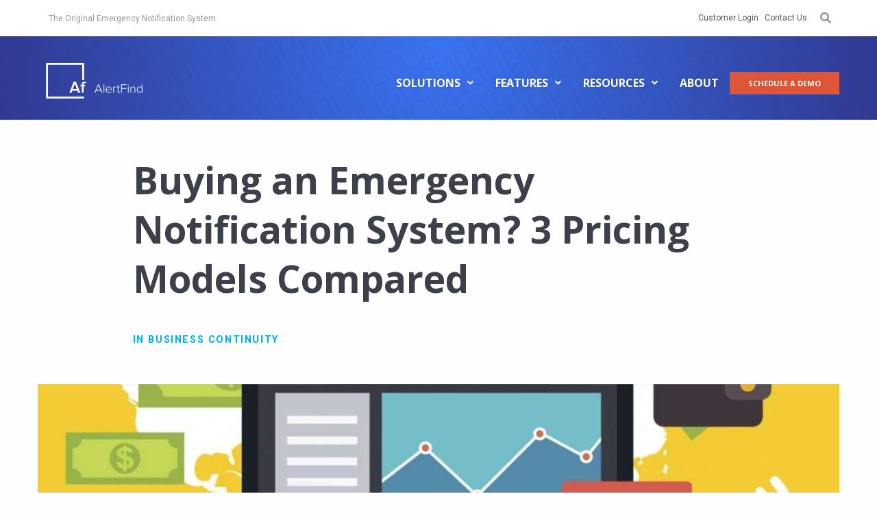

--- FILE ---
content_type: text/html; charset=UTF-8
request_url: https://alertfind.com/buying-emergency-notification-system-3-pricing-models-compared/
body_size: 14361
content:
<!doctype html>
<html class="no-js" lang="en-US">

<head>
	<meta charset="UTF-8" />
	<meta name="viewport" content="width=device-width, initial-scale=1.0" />
	<meta http-equiv="X-UA-Compatible" content="IE=edge">
	<meta name="facebook-domain-verification" content="fqyx9vppw42n0nzyaneyan46tkhg65" />
		<style media="screen" type="text/css">html,body{font-family:"Roboto",sans-serif;margin:0;padding:0}h1,h2,h3,h4,h5,h6{font-style:normal;font-weight:700;color:inherit}p{margin-bottom:1rem;font-size:inherit;line-height:1.6}h1,.h1{font-size:2.5rem}.h7{font-size:3.5rem}.is-light-theme{color:#21313d}.is-dark-theme{color:#fff}.has-primary-color{color:#1b8948}.has-infer-cta-background-color{background-color:#ffa000}.has-emerald-background-color{background-color:#73c966}.has-charcoal-color{color:#21313d}.has-iron-color{color:#57585b}.has-white-color{color:#fff}.has-medium-font-size{font-size:1.25rem}.has-large-font-size{font-size:1.625rem}.has-x-large-font-size{font-size:2.5rem}.is-style-primary-heading{color:#1b8948}.site-header{max-width:100%;margin-left:auto;margin-right:auto}.site-header .content-width{max-width:71.25rem;margin-left:auto;margin-right:auto}.is-inner{max-width:71.25rem;margin-left:auto;margin-right:auto;position:relative;padding-left:.9375rem;padding-right:.9375rem}.wp-block-columns{display:-webkit-box;display:-ms-flexbox;display:flex;-webkit-box-orient:horizontal;-webkit-box-direction:normal;-ms-flex-flow:row wrap;flex-flow:row wrap}.wp-block-column{-webkit-box-flex:0;-ms-flex:0 0 auto;flex:0 0 auto;width:calc(50% - 1.875rem);margin-right:.9375rem;margin-left:.9375rem}.wp-block-image img{max-width:100%}.wp-block-button__link{display:inline-block;vertical-align:middle;margin:0 0 1rem 0;border:1px solid transparent;line-height:1;text-align:center;font-size:1rem;padding:.85rem 1.95rem;font-weight:bold;border-radius:3.125rem;text-decoration:none}.menu{padding:0;margin:0;list-style:none;position:relative;display:-webkit-box;display:-ms-flexbox;display:flex;-ms-flex-wrap:wrap;flex-wrap:wrap}.menu.align-left{-webkit-box-pack:start;-ms-flex-pack:start;justify-content:flex-start}.wp-block-creativestudio-g2cover{background-repeat:no-repeat}.wp-block-creativestudio-g2cover .is-inner>*:last-child{margin-bottom:0}</style>	<script>(function(w,d,s,l,i){w[l]=w[l]||[];w[l].push({'gtm.start':
new Date().getTime(),event:'gtm.js'});var f=d.getElementsByTagName(s)[0],
j=d.createElement(s),dl=l!='dataLayer'?'&l='+l:'';j.async=true;j.src=
'https://www.googletagmanager.com/gtm.js?id='+i+dl;f.parentNode.insertBefore(j,f);
})(window,document,'script','dataLayer','GTM-NSV85S6');</script><meta name='robots' content='index, follow, max-image-preview:large, max-snippet:-1, max-video-preview:-1' />
	<style>img:is([sizes="auto" i], [sizes^="auto," i]) { contain-intrinsic-size: 3000px 1500px }</style>
	
	<!-- This site is optimized with the Yoast SEO plugin v18.3 - https://yoast.com/wordpress/plugins/seo/ -->
	<title>Emergency Mass Notification System Compare Pricing | AlertFind</title>
	<meta name="description" content="Emergency notification system pricing can often be complex and overwhelming. We breakdown the 3 most common pricing models:" />
	<link rel="canonical" href="https://alertfind.com/buying-emergency-notification-system-3-pricing-models-compared/" />
	<meta property="og:locale" content="en_US" />
	<meta property="og:type" content="article" />
	<meta property="og:title" content="Emergency Mass Notification System Compare Pricing | AlertFind" />
	<meta property="og:description" content="Emergency notification system pricing can often be complex and overwhelming. We breakdown the 3 most common pricing models:" />
	<meta property="og:url" content="https://alertfind.com/buying-emergency-notification-system-3-pricing-models-compared/" />
	<meta property="og:site_name" content="AlertFind" />
	<meta property="article:published_time" content="2017-04-24T00:00:00+00:00" />
	<meta property="article:modified_time" content="2019-11-07T14:39:13+00:00" />
	<meta property="og:image" content="https://alertfind.com/wp-content/uploads/2017/11/Online-and-mobile-payments-concept.-Human-hand-finger-pressing-p-498280370_1735x1735-e1491925718526.jpeg" />
	<meta property="og:image:width" content="1500" />
	<meta property="og:image:height" content="1500" />
	<meta property="og:image:type" content="image/jpeg" />
	<meta name="twitter:card" content="summary_large_image" />
	<meta name="twitter:label1" content="Written by" />
	<meta name="twitter:data1" content="alex" />
	<meta name="twitter:label2" content="Est. reading time" />
	<meta name="twitter:data2" content="3 minutes" />
	<script type="application/ld+json" class="yoast-schema-graph">{"@context":"https://schema.org","@graph":[{"@type":"Organization","@id":"https://alertfind.com/#organization","name":"AlertFind","url":"https://alertfind.com/","sameAs":[],"logo":{"@type":"ImageObject","@id":"https://alertfind.com/#logo","inLanguage":"en-US","url":"https://alertfindprod.wpengine.com/wp-content/uploads/2017/11/alertfind-logo-2019-dark.png","contentUrl":"https://alertfindprod.wpengine.com/wp-content/uploads/2017/11/alertfind-logo-2019-dark.png","width":558,"height":176,"caption":"AlertFind"},"image":{"@id":"https://alertfind.com/#logo"}},{"@type":"WebSite","@id":"https://alertfind.com/#website","url":"https://alertfind.com/","name":"AlertFind","description":"The Original Emergency Notification System","publisher":{"@id":"https://alertfind.com/#organization"},"potentialAction":[{"@type":"SearchAction","target":{"@type":"EntryPoint","urlTemplate":"https://alertfind.com/?s={search_term_string}"},"query-input":"required name=search_term_string"}],"inLanguage":"en-US"},{"@type":"ImageObject","@id":"https://alertfind.com/buying-emergency-notification-system-3-pricing-models-compared/#primaryimage","inLanguage":"en-US","url":"https://alertfind.com/wp-content/uploads/2017/11/Online-and-mobile-payments-concept.-Human-hand-finger-pressing-p-498280370_1735x1735-e1491925718526.jpeg","contentUrl":"https://alertfind.com/wp-content/uploads/2017/11/Online-and-mobile-payments-concept.-Human-hand-finger-pressing-p-498280370_1735x1735-e1491925718526.jpeg","width":1500,"height":1500,"caption":"Buying an Emergency Notification System? 3 Pricing Models Compared"},{"@type":"WebPage","@id":"https://alertfind.com/buying-emergency-notification-system-3-pricing-models-compared/#webpage","url":"https://alertfind.com/buying-emergency-notification-system-3-pricing-models-compared/","name":"Emergency Mass Notification System Compare Pricing | AlertFind","isPartOf":{"@id":"https://alertfind.com/#website"},"primaryImageOfPage":{"@id":"https://alertfind.com/buying-emergency-notification-system-3-pricing-models-compared/#primaryimage"},"datePublished":"2017-04-24T00:00:00+00:00","dateModified":"2019-11-07T14:39:13+00:00","description":"Emergency notification system pricing can often be complex and overwhelming. We breakdown the 3 most common pricing models:","breadcrumb":{"@id":"https://alertfind.com/buying-emergency-notification-system-3-pricing-models-compared/#breadcrumb"},"inLanguage":"en-US","potentialAction":[{"@type":"ReadAction","target":["https://alertfind.com/buying-emergency-notification-system-3-pricing-models-compared/"]}]},{"@type":"BreadcrumbList","@id":"https://alertfind.com/buying-emergency-notification-system-3-pricing-models-compared/#breadcrumb","itemListElement":[{"@type":"ListItem","position":1,"name":"Home","item":"https://alertfind.com/"},{"@type":"ListItem","position":2,"name":"Buying an Emergency Notification System? 3 Pricing Models Compared"}]},{"@type":"Article","@id":"https://alertfind.com/buying-emergency-notification-system-3-pricing-models-compared/#article","isPartOf":{"@id":"https://alertfind.com/buying-emergency-notification-system-3-pricing-models-compared/#webpage"},"author":{"@id":"https://alertfind.com/#/schema/person/4756c74b1522429bff4982dff47d9c78"},"headline":"Buying an Emergency Notification System? 3 Pricing Models Compared","datePublished":"2017-04-24T00:00:00+00:00","dateModified":"2019-11-07T14:39:13+00:00","mainEntityOfPage":{"@id":"https://alertfind.com/buying-emergency-notification-system-3-pricing-models-compared/#webpage"},"wordCount":661,"publisher":{"@id":"https://alertfind.com/#organization"},"image":{"@id":"https://alertfind.com/buying-emergency-notification-system-3-pricing-models-compared/#primaryimage"},"thumbnailUrl":"https://alertfind.com/wp-content/uploads/2017/11/Online-and-mobile-payments-concept.-Human-hand-finger-pressing-p-498280370_1735x1735-e1491925718526.jpeg","articleSection":["Business Continuity","Emergency Notification","Mass / Emergency Notifications"],"inLanguage":"en-US"},{"@type":"Person","@id":"https://alertfind.com/#/schema/person/4756c74b1522429bff4982dff47d9c78","name":"alex","image":{"@type":"ImageObject","@id":"https://alertfind.com/#personlogo","inLanguage":"en-US","url":"https://secure.gravatar.com/avatar/bb12428cc34696d549c3bd778b0541e9d1253b6210a62cf989c174b523c76d52?s=96&d=mm&r=g","contentUrl":"https://secure.gravatar.com/avatar/bb12428cc34696d549c3bd778b0541e9d1253b6210a62cf989c174b523c76d52?s=96&d=mm&r=g","caption":"alex"},"sameAs":["http://alertfind.wpengine.com"]}]}</script>
	<!-- / Yoast SEO plugin. -->


<link rel='dns-prefetch' href='//cdnjs.cloudflare.com' />
<link rel="dns-prefetch" href="//cdnjs.cloudflare.com" /><link rel="dns-prefetch" href="//fast.wistia.com" /><link rel='preload' as='style' crossorigin id='wp-block-library-css' href='https://alertfind.com/wp-includes/css/dist/block-library/style.min.css?ver=6.8.3' type='text/css' media='all' />
<style id='classic-theme-styles-inline-css' type='text/css'>
/*! This file is auto-generated */
.wp-block-button__link{color:#fff;background-color:#32373c;border-radius:9999px;box-shadow:none;text-decoration:none;padding:calc(.667em + 2px) calc(1.333em + 2px);font-size:1.125em}.wp-block-file__button{background:#32373c;color:#fff;text-decoration:none}
</style>
<link rel='preload' as='style' crossorigin id='block-collection-style-css' href='https://alertfind.com/wp-content/plugins/creativestudio-block-plugin/css/style.min.css?ver=5ba282f1' type='text/css' media='all' />
<style id='global-styles-inline-css' type='text/css'>
:root{--wp--preset--aspect-ratio--square: 1;--wp--preset--aspect-ratio--4-3: 4/3;--wp--preset--aspect-ratio--3-4: 3/4;--wp--preset--aspect-ratio--3-2: 3/2;--wp--preset--aspect-ratio--2-3: 2/3;--wp--preset--aspect-ratio--16-9: 16/9;--wp--preset--aspect-ratio--9-16: 9/16;--wp--preset--color--black: #0a0a0a;--wp--preset--color--cyan-bluish-gray: #abb8c3;--wp--preset--color--white: #ffffff;--wp--preset--color--pale-pink: #f78da7;--wp--preset--color--vivid-red: #cf2e2e;--wp--preset--color--luminous-vivid-orange: #ff6900;--wp--preset--color--luminous-vivid-amber: #fcb900;--wp--preset--color--light-green-cyan: #7bdcb5;--wp--preset--color--vivid-green-cyan: #00d084;--wp--preset--color--pale-cyan-blue: #8ed1fc;--wp--preset--color--vivid-cyan-blue: #0693e3;--wp--preset--color--vivid-purple: #9b51e0;--wp--preset--color--primary: #3c404b;--wp--preset--color--secondary: #de5637;--wp--preset--color--lucky-point: #1f2d62;--wp--preset--color--alice-blue: #EBF9FE;--wp--preset--color--santas-grey: #96969c;--wp--preset--color--bright-grey: #51555f;--wp--preset--color--heather: #a4b2bf;--wp--preset--color--pattens-blue: #d8dcdf;--wp--preset--gradient--vivid-cyan-blue-to-vivid-purple: linear-gradient(135deg,rgba(6,147,227,1) 0%,rgb(155,81,224) 100%);--wp--preset--gradient--light-green-cyan-to-vivid-green-cyan: linear-gradient(135deg,rgb(122,220,180) 0%,rgb(0,208,130) 100%);--wp--preset--gradient--luminous-vivid-amber-to-luminous-vivid-orange: linear-gradient(135deg,rgba(252,185,0,1) 0%,rgba(255,105,0,1) 100%);--wp--preset--gradient--luminous-vivid-orange-to-vivid-red: linear-gradient(135deg,rgba(255,105,0,1) 0%,rgb(207,46,46) 100%);--wp--preset--gradient--very-light-gray-to-cyan-bluish-gray: linear-gradient(135deg,rgb(238,238,238) 0%,rgb(169,184,195) 100%);--wp--preset--gradient--cool-to-warm-spectrum: linear-gradient(135deg,rgb(74,234,220) 0%,rgb(151,120,209) 20%,rgb(207,42,186) 40%,rgb(238,44,130) 60%,rgb(251,105,98) 80%,rgb(254,248,76) 100%);--wp--preset--gradient--blush-light-purple: linear-gradient(135deg,rgb(255,206,236) 0%,rgb(152,150,240) 100%);--wp--preset--gradient--blush-bordeaux: linear-gradient(135deg,rgb(254,205,165) 0%,rgb(254,45,45) 50%,rgb(107,0,62) 100%);--wp--preset--gradient--luminous-dusk: linear-gradient(135deg,rgb(255,203,112) 0%,rgb(199,81,192) 50%,rgb(65,88,208) 100%);--wp--preset--gradient--pale-ocean: linear-gradient(135deg,rgb(255,245,203) 0%,rgb(182,227,212) 50%,rgb(51,167,181) 100%);--wp--preset--gradient--electric-grass: linear-gradient(135deg,rgb(202,248,128) 0%,rgb(113,206,126) 100%);--wp--preset--gradient--midnight: linear-gradient(135deg,rgb(2,3,129) 0%,rgb(40,116,252) 100%);--wp--preset--font-size--small: 12px;--wp--preset--font-size--medium: 20px;--wp--preset--font-size--large: 26px;--wp--preset--font-size--x-large: 40px;--wp--preset--font-size--normal: 16px;--wp--preset--spacing--20: 0.44rem;--wp--preset--spacing--30: 0.67rem;--wp--preset--spacing--40: 1rem;--wp--preset--spacing--50: 1.5rem;--wp--preset--spacing--60: 2.25rem;--wp--preset--spacing--70: 3.38rem;--wp--preset--spacing--80: 5.06rem;--wp--preset--shadow--natural: 6px 6px 9px rgba(0, 0, 0, 0.2);--wp--preset--shadow--deep: 12px 12px 50px rgba(0, 0, 0, 0.4);--wp--preset--shadow--sharp: 6px 6px 0px rgba(0, 0, 0, 0.2);--wp--preset--shadow--outlined: 6px 6px 0px -3px rgba(255, 255, 255, 1), 6px 6px rgba(0, 0, 0, 1);--wp--preset--shadow--crisp: 6px 6px 0px rgba(0, 0, 0, 1);}:where(.is-layout-flex){gap: 0.5em;}:where(.is-layout-grid){gap: 0.5em;}body .is-layout-flex{display: flex;}.is-layout-flex{flex-wrap: wrap;align-items: center;}.is-layout-flex > :is(*, div){margin: 0;}body .is-layout-grid{display: grid;}.is-layout-grid > :is(*, div){margin: 0;}:where(.wp-block-columns.is-layout-flex){gap: 2em;}:where(.wp-block-columns.is-layout-grid){gap: 2em;}:where(.wp-block-post-template.is-layout-flex){gap: 1.25em;}:where(.wp-block-post-template.is-layout-grid){gap: 1.25em;}.has-black-color{color: var(--wp--preset--color--black) !important;}.has-cyan-bluish-gray-color{color: var(--wp--preset--color--cyan-bluish-gray) !important;}.has-white-color{color: var(--wp--preset--color--white) !important;}.has-pale-pink-color{color: var(--wp--preset--color--pale-pink) !important;}.has-vivid-red-color{color: var(--wp--preset--color--vivid-red) !important;}.has-luminous-vivid-orange-color{color: var(--wp--preset--color--luminous-vivid-orange) !important;}.has-luminous-vivid-amber-color{color: var(--wp--preset--color--luminous-vivid-amber) !important;}.has-light-green-cyan-color{color: var(--wp--preset--color--light-green-cyan) !important;}.has-vivid-green-cyan-color{color: var(--wp--preset--color--vivid-green-cyan) !important;}.has-pale-cyan-blue-color{color: var(--wp--preset--color--pale-cyan-blue) !important;}.has-vivid-cyan-blue-color{color: var(--wp--preset--color--vivid-cyan-blue) !important;}.has-vivid-purple-color{color: var(--wp--preset--color--vivid-purple) !important;}.has-black-background-color{background-color: var(--wp--preset--color--black) !important;}.has-cyan-bluish-gray-background-color{background-color: var(--wp--preset--color--cyan-bluish-gray) !important;}.has-white-background-color{background-color: var(--wp--preset--color--white) !important;}.has-pale-pink-background-color{background-color: var(--wp--preset--color--pale-pink) !important;}.has-vivid-red-background-color{background-color: var(--wp--preset--color--vivid-red) !important;}.has-luminous-vivid-orange-background-color{background-color: var(--wp--preset--color--luminous-vivid-orange) !important;}.has-luminous-vivid-amber-background-color{background-color: var(--wp--preset--color--luminous-vivid-amber) !important;}.has-light-green-cyan-background-color{background-color: var(--wp--preset--color--light-green-cyan) !important;}.has-vivid-green-cyan-background-color{background-color: var(--wp--preset--color--vivid-green-cyan) !important;}.has-pale-cyan-blue-background-color{background-color: var(--wp--preset--color--pale-cyan-blue) !important;}.has-vivid-cyan-blue-background-color{background-color: var(--wp--preset--color--vivid-cyan-blue) !important;}.has-vivid-purple-background-color{background-color: var(--wp--preset--color--vivid-purple) !important;}.has-black-border-color{border-color: var(--wp--preset--color--black) !important;}.has-cyan-bluish-gray-border-color{border-color: var(--wp--preset--color--cyan-bluish-gray) !important;}.has-white-border-color{border-color: var(--wp--preset--color--white) !important;}.has-pale-pink-border-color{border-color: var(--wp--preset--color--pale-pink) !important;}.has-vivid-red-border-color{border-color: var(--wp--preset--color--vivid-red) !important;}.has-luminous-vivid-orange-border-color{border-color: var(--wp--preset--color--luminous-vivid-orange) !important;}.has-luminous-vivid-amber-border-color{border-color: var(--wp--preset--color--luminous-vivid-amber) !important;}.has-light-green-cyan-border-color{border-color: var(--wp--preset--color--light-green-cyan) !important;}.has-vivid-green-cyan-border-color{border-color: var(--wp--preset--color--vivid-green-cyan) !important;}.has-pale-cyan-blue-border-color{border-color: var(--wp--preset--color--pale-cyan-blue) !important;}.has-vivid-cyan-blue-border-color{border-color: var(--wp--preset--color--vivid-cyan-blue) !important;}.has-vivid-purple-border-color{border-color: var(--wp--preset--color--vivid-purple) !important;}.has-vivid-cyan-blue-to-vivid-purple-gradient-background{background: var(--wp--preset--gradient--vivid-cyan-blue-to-vivid-purple) !important;}.has-light-green-cyan-to-vivid-green-cyan-gradient-background{background: var(--wp--preset--gradient--light-green-cyan-to-vivid-green-cyan) !important;}.has-luminous-vivid-amber-to-luminous-vivid-orange-gradient-background{background: var(--wp--preset--gradient--luminous-vivid-amber-to-luminous-vivid-orange) !important;}.has-luminous-vivid-orange-to-vivid-red-gradient-background{background: var(--wp--preset--gradient--luminous-vivid-orange-to-vivid-red) !important;}.has-very-light-gray-to-cyan-bluish-gray-gradient-background{background: var(--wp--preset--gradient--very-light-gray-to-cyan-bluish-gray) !important;}.has-cool-to-warm-spectrum-gradient-background{background: var(--wp--preset--gradient--cool-to-warm-spectrum) !important;}.has-blush-light-purple-gradient-background{background: var(--wp--preset--gradient--blush-light-purple) !important;}.has-blush-bordeaux-gradient-background{background: var(--wp--preset--gradient--blush-bordeaux) !important;}.has-luminous-dusk-gradient-background{background: var(--wp--preset--gradient--luminous-dusk) !important;}.has-pale-ocean-gradient-background{background: var(--wp--preset--gradient--pale-ocean) !important;}.has-electric-grass-gradient-background{background: var(--wp--preset--gradient--electric-grass) !important;}.has-midnight-gradient-background{background: var(--wp--preset--gradient--midnight) !important;}.has-small-font-size{font-size: var(--wp--preset--font-size--small) !important;}.has-medium-font-size{font-size: var(--wp--preset--font-size--medium) !important;}.has-large-font-size{font-size: var(--wp--preset--font-size--large) !important;}.has-x-large-font-size{font-size: var(--wp--preset--font-size--x-large) !important;}
:where(.wp-block-post-template.is-layout-flex){gap: 1.25em;}:where(.wp-block-post-template.is-layout-grid){gap: 1.25em;}
:where(.wp-block-columns.is-layout-flex){gap: 2em;}:where(.wp-block-columns.is-layout-grid){gap: 2em;}
:root :where(.wp-block-pullquote){font-size: 1.5em;line-height: 1.6;}
</style>
<link rel='preload' as='style' crossorigin id='main-style-css' href='https://alertfind.com/wp-content/themes/creativestudio2020/css/app.min.css?ver=8836d578' type='text/css' media='all' />
<link rel='preload' as='style' crossorigin id='child-style-css' href='https://alertfind.com/wp-content/themes/alertfind2020/css/child-overrides.min.css?ver=9d8066e6' type='text/css' media='all' />
<script type="text/javascript" src="//cdnjs.cloudflare.com/ajax/libs/jquery/3.4.1/jquery.min.js" id="jquery-js"></script>
<script type="text/javascript" src="https://alertfind.com/wp-content/themes/alertfind2020/js/child-script.min.js?ver=46dfb042" id="child-script-js"></script>
<meta name="cs-utms" data-utm-load="[base64]" data-utm-save="[base64]" />
		<script>
			document.documentElement.className = document.documentElement.className.replace( 'no-js', 'js' );
		</script>
				<style>
			.no-js img.lazyload { display: none; }
			figure.wp-block-image img.lazyloading { min-width: 150px; }
							.lazyload, .lazyloading { opacity: 0; }
				.lazyloaded {
					opacity: 1;
					transition: opacity 400ms;
					transition-delay: 0ms;
				}
					</style>
		<link rel="icon" href="https://alertfind.com/wp-content/uploads/2017/11/cropped-favicon-3-32x32.png" sizes="32x32" />
<link rel="icon" href="https://alertfind.com/wp-content/uploads/2017/11/cropped-favicon-3-192x192.png" sizes="192x192" />
<link rel="apple-touch-icon" href="https://alertfind.com/wp-content/uploads/2017/11/cropped-favicon-3-180x180.png" />
<meta name="msapplication-TileImage" content="https://alertfind.com/wp-content/uploads/2017/11/cropped-favicon-3-270x270.png" />
		<style type="text/css" id="wp-custom-css">
			@media (max-width: 768px) {
.ct_ppc_section_2 {
    margin-top: 0 !important;}
}		</style>
		</head>

<body id="site-body" class="wp-singular post-template-default single single-post postid-77820 single-format-standard wp-theme-creativestudio2020 wp-child-theme-alertfind2020" style="opacity:0;">
	<script>
		//0
	</script>
				<nav class="mobile-off-canvas-menu off-canvas position-left" id="mobile-menu" data-off-canvas data-auto-focus="false" role="navigation" style="display:none;">
	<ul id="menu-mobile" class="vertical menu" data-accordion-menu data-submenu-toggle="true"><li id="menu-item-78365" class="menu-item menu-item-type-custom menu-item-object-custom menu-item-has-children menu-item-78365"><a href="#">Solutions</a>
<ul class="vertical nested menu">
	<li id="menu-item-78367" class="menu-item menu-item-type-post_type menu-item-object-page menu-item-78367"><a href="https://alertfind.com/emergency-notification/">Emergency Notification</a></li>
	<li id="menu-item-78368" class="menu-item menu-item-type-post_type menu-item-object-page menu-item-78368"><a href="https://alertfind.com/it-alerting/">IT Alerting</a></li>
	<li id="menu-item-78369" class="menu-item menu-item-type-post_type menu-item-object-page menu-item-78369"><a href="https://alertfind.com/business-notification-system/">Business Notification</a></li>
	<li id="menu-item-78800" class="menu-item menu-item-type-post_type menu-item-object-page menu-item-78800"><a href="https://alertfind.com/critical-event-management/">Critical Events</a></li>
	<li id="menu-item-78829" class="menu-item menu-item-type-post_type menu-item-object-page menu-item-78829"><a href="https://alertfind.com/return-to-work/">COVID-19</a></li>
</ul>
</li>
<li id="menu-item-78370" class="menu-item menu-item-type-custom menu-item-object-custom menu-item-has-children menu-item-78370"><a href="#">Features</a>
<ul class="vertical nested menu">
	<li id="menu-item-78372" class="menu-item menu-item-type-post_type menu-item-object-page menu-item-78372"><a href="https://alertfind.com/features/">Platform Features</a></li>
	<li id="menu-item-78374" class="menu-item menu-item-type-post_type menu-item-object-page menu-item-78374"><a href="https://alertfind.com/security-assurance/">Security Assurance</a></li>
	<li id="menu-item-78375" class="menu-item menu-item-type-post_type menu-item-object-page menu-item-78375"><a href="https://alertfind.com/customer-support/">Customer Support</a></li>
</ul>
</li>
<li id="menu-item-78377" class="menu-item menu-item-type-custom menu-item-object-custom menu-item-has-children menu-item-78377"><a href="#">Resources</a>
<ul class="vertical nested menu">
	<li id="menu-item-78378" class="menu-item menu-item-type-custom menu-item-object-custom menu-item-has-children menu-item-78378"><a href="#">Customer Success</a>
	<ul class="vertical nested menu">
		<li id="menu-item-78379" class="menu-item menu-item-type-custom menu-item-object-custom menu-item-78379"><a href="/customer-success-hub/">Customer Portal</a></li>
		<li id="menu-item-78380" class="menu-item menu-item-type-custom menu-item-object-custom menu-item-78380"><a href="http://training.alertfind.com">Help Articles</a></li>
		<li id="menu-item-78381" class="menu-item menu-item-type-custom menu-item-object-custom menu-item-78381"><a href="http://training.alertfind.com/training-videos-and-nuggets-new-user-interface#alertfind-nuggets">How to Videos</a></li>
		<li id="menu-item-78382" class="menu-item menu-item-type-custom menu-item-object-custom menu-item-78382"><a href="http://training.alertfind.com/training-videos-and-nuggets-new-user-interface#introductory-training-videos">Introductory Training Videos</a></li>
	</ul>
</li>
	<li id="menu-item-78383" class="menu-item menu-item-type-custom menu-item-object-custom menu-item-has-children menu-item-78383"><a href="#">Blogs</a>
	<ul class="vertical nested menu">
		<li id="menu-item-78384" class="menu-item menu-item-type-custom menu-item-object-custom menu-item-78384"><a href="/blog/">All Blog Posts</a></li>
		<li id="menu-item-78385" class="menu-item menu-item-type-taxonomy menu-item-object-category current-post-ancestor current-menu-parent current-post-parent menu-item-78385"><a href="https://alertfind.com/blog/category/emergency-notification/">Emergency Notification Blog</a></li>
		<li id="menu-item-78386" class="menu-item menu-item-type-taxonomy menu-item-object-category menu-item-78386"><a href="https://alertfind.com/blog/category/it-alerting/">IT Alerting Blog</a></li>
	</ul>
</li>
	<li id="menu-item-78387" class="menu-item menu-item-type-custom menu-item-object-custom menu-item-has-children menu-item-78387"><a href="#">Resources</a>
	<ul class="vertical nested menu">
		<li id="menu-item-78388" class="menu-item menu-item-type-custom menu-item-object-custom menu-item-78388"><a href="/resources/">All Resources</a></li>
		<li id="menu-item-78389" class="menu-item menu-item-type-custom menu-item-object-custom menu-item-78389"><a href="/resources/webinars/">Webinars</a></li>
		<li id="menu-item-78390" class="menu-item menu-item-type-custom menu-item-object-custom menu-item-78390"><a href="/resources/ebooks/">eBooks</a></li>
		<li id="menu-item-78391" class="menu-item menu-item-type-custom menu-item-object-custom menu-item-78391"><a href="/resources/assessment-tools/">Assessment Tools</a></li>
	</ul>
</li>
	<li id="menu-item-78392" class="menu-item menu-item-type-custom menu-item-object-custom menu-item-has-children menu-item-78392"><a href="#">Emergency Preparedness</a>
	<ul class="vertical nested menu">
		<li id="menu-item-78393" class="menu-item menu-item-type-custom menu-item-object-custom menu-item-78393"><a href="/activeshooter/">Active Shooter</a></li>
		<li id="menu-item-78394" class="menu-item menu-item-type-custom menu-item-object-custom menu-item-78394"><a href="/crisis-communications/">Crisis Communications</a></li>
		<li id="menu-item-78395" class="menu-item menu-item-type-custom menu-item-object-custom menu-item-78395"><a href="/pandemics/">Pandemics</a></li>
		<li id="menu-item-78396" class="menu-item menu-item-type-custom menu-item-object-custom menu-item-78396"><a href="/cms-healthcare/">Healthcare</a></li>
		<li id="menu-item-78397" class="menu-item menu-item-type-custom menu-item-object-custom menu-item-78397"><a href="/hurricanes/">Hurricane Preparedness</a></li>
		<li id="menu-item-78398" class="menu-item menu-item-type-custom menu-item-object-custom menu-item-78398"><a href="/training-and-exercises/">Training and Exercises</a></li>
		<li id="menu-item-78399" class="menu-item menu-item-type-custom menu-item-object-custom menu-item-78399"><a href="/wildfire-preparedness/">Wildfire Preparedness</a></li>
	</ul>
</li>
</ul>
</li>
<li id="menu-item-78400" class="menu-item menu-item-type-post_type menu-item-object-page menu-item-78400"><a href="https://alertfind.com/about/">About</a></li>
<li id="menu-item-78403" class="menu-item menu-item-type-post_type menu-item-object-page menu-item-78403"><a href="https://alertfind.com/contact-us/">Contact Us</a></li>
<li id="menu-item-78402" class="menu-button menu-item menu-item-type-custom menu-item-object-custom menu-item-78402"><a href="/demo/">Schedule a Demo</a></li>
</ul></nav>
<div class="off-canvas-content" data-off-canvas-content>
		<header class="site-header">
					<div class="announcement show-for-medium">
				<div class="top-bar content-width">
					<div class="top-bar-left is-dark-theme">
													<ul class="menu align-left">
								<li><span class="announcement-text">The Original Emergency Notification System</span></li>
							</ul>
											</div>
					<div class="top-bar-right">
						<ul id="menu-top-bar-menu" class="menu align-right"><li id="menu-item-78848" class="menu-item menu-item-type-custom menu-item-object-custom menu-item-78848"><a target="_blank" href="https://community.aurea.com/">Customer Login</a></li>
<li id="menu-item-78849" class="menu-item menu-item-type-custom menu-item-object-custom menu-item-78849"><a href="/contact-us/">Contact Us</a></li>
<li class="search-icon"><form action="<?= site_url(); ?>" class="search-form" autocomplete="off"><input class="search-field" type="search" name="s" /></form><svg xmlns="http://www.w3.org/2000/svg" xmlns:xlink="http://www.w3.org/1999/xlink"><use xlink:href="#search-icon"></use></svg></li></ul>					</div>
				</div>
			</div>
				<div id="desktop-header" role="banner" class="sticky" data-sticky data-options="marginTop:0;anchor:site-header">
			<div class="site-title-bar title-bar" data-responsive-toggle="mobile-menu">
				<div class="title-bar-left">
					<button aria-label="Main Menu" class="menu-icon" type="button" data-toggle="mobile-menu"></button>
					<span class="site-mobile-title title-bar-title">
						<a href="https://alertfind.com/" rel="home"><svg aria-hidden="true" role="img" xmlns="http://www.w3.org/2000/svg" xmlns:xlink="http://www.w3.org/1999/xlink">
    <use xlink:href="#alertfind-logo"></use>
    <symbol id="alertfind-logo" viewBox="0 0 784.15 290">
        <path fill="currentColor" d="M310 290H0V0h310.29v139.89H294.5V15.79H15.79v258.42H310V290zM261.23 243.13l-6.55-17.24h-40.89l-6.54 17.24h-17.77l35-89.13H244l35 89.13zm-27-73.49l-16 42.49h32.06zM291 243.13v-52.38h-10.67v-12.16H291V175c0-14 8.15-22.31 20.31-22.31 5.88 0 11.63 1.47 15.5 5.61l-5.45 8.7a10.45 10.45 0 00-7.35-2.8c-5.61 0-9 3.61-9 10.82v3.61h13.1v12.16h-13.1v52.38zM452 243.17l-6.83-17h-36.52l-6.83 17H395l28.26-69h7.34l28.26 69zm-25-62.72l-16.35 40.36h32.6zM468.63 243.17v-69H474v69zM486.61 218.12c0-14.49 10.15-26.18 24-26.18 15.21 0 23.59 12 23.59 26.49v1.45h-41.79c.52 10.87 7.76 19.87 19.56 19.87a22 22 0 0016.36-6.93l2.79 3.52c-5 5.17-11.28 8.07-19.56 8.07-14.56 0-24.95-10.87-24.95-26.29zm23.91-21.53c-11.8 0-17.7 10.35-18.11 19h36.33c-.1-8.44-5.69-19-18.22-19zM546.64 243.17v-50H552v8.59c4.25-5.59 9.94-9.63 16.87-9.63V198a11.17 11.17 0 00-2.69-.21c-5.07 0-11.9 4.56-14.18 8.91v36.43zM583.68 233.54v-35.6h-8.28v-4.76h8.28v-13.66h5.49v13.66h10.14v4.76h-10.14v34.77c0 4 1.66 6.84 5.17 6.84a7.82 7.82 0 005.59-2.38l2.07 4.14c-2 1.86-4.34 3.1-8.48 3.1-6.63 0-9.84-4.04-9.84-10.87zM611.34 243.17v-69h43.78v5.39h-37.88v25.56h37.15v5.38h-37.15v32.71zM665.18 181.17a4.13 4.13 0 014.14-4 4.07 4.07 0 014.14 4 4.15 4.15 0 01-4.14 4.14 4.21 4.21 0 01-4.14-4.14zm1.45 62v-50H672v50zM721 243.17v-33.85c0-9.62-4.86-12.52-12.11-12.52-6.41 0-13 4-16.25 8.59v37.78h-5.38v-50h5.38v7.55c3.63-4.34 10.77-8.79 18-8.79 10.15 0 15.74 5 15.74 16.25v35zM778.66 243.17v-8a21.3 21.3 0 01-17.39 9.21C748 244.41 739 234.27 739 218.22c0-15.83 9-26.28 22.25-26.28a21.07 21.07 0 0117.39 9.31v-27.12h5.49v69zm0-12.53v-24.73a20 20 0 00-16.45-9.11c-11.08 0-17.5 9.31-17.5 21.42s6.42 21.33 17.5 21.33a20 20 0 0016.45-8.91z"/>
    </symbol>
    <symbol id="linkedin" viewBox="0 0 448 512">
		<path fill="currentColor" d="M100.28 448H7.4V148.9h92.88zM53.79 108.1C24.09 108.1 0 83.5 0 53.8a53.79 53.79 0 0 1 107.58 0c0 29.7-24.1 54.3-53.79 54.3zM447.9 448h-92.68V302.4c0-34.7-.7-79.2-48.29-79.2-48.29 0-55.69 37.7-55.69 76.7V448h-92.78V148.9h89.08v40.8h1.3c12.4-23.5 42.69-48.3 87.88-48.3 94 0 111.28 61.9 111.28 142.3V448z"/>
	</symbol>
	<symbol id="twitter" viewBox="0 0 512 512">
		<path fill="currentColor" d="M459.37 151.716c.325 4.548.325 9.097.325 13.645 0 138.72-105.583 298.558-298.558 298.558-59.452 0-114.68-17.219-161.137-47.106 8.447.974 16.568 1.299 25.34 1.299 49.055 0 94.213-16.568 130.274-44.832-46.132-.975-84.792-31.188-98.112-72.772 6.498.974 12.995 1.624 19.818 1.624 9.421 0 18.843-1.3 27.614-3.573-48.081-9.747-84.143-51.98-84.143-102.985v-1.299c13.969 7.797 30.214 12.67 47.431 13.319-28.264-18.843-46.781-51.005-46.781-87.391 0-19.492 5.197-37.36 14.294-52.954 51.655 63.675 129.3 105.258 216.365 109.807-1.624-7.797-2.599-15.918-2.599-24.04 0-57.828 46.782-104.934 104.934-104.934 30.213 0 57.502 12.67 76.67 33.137 23.715-4.548 46.456-13.32 66.599-25.34-7.798 24.366-24.366 44.833-46.132 57.827 21.117-2.273 41.584-8.122 60.426-16.243-14.292 20.791-32.161 39.308-52.628 54.253z"/>
	</symbol>
    <symbol id="facebook" viewBox="0 0 320 512">
        <path fill="currentColor" d="M279.14 288l14.22-92.66h-88.91v-60.13c0-25.35 12.42-50.06 52.24-50.06h40.42V6.26S260.43 0 225.36 0c-73.22 0-121.08 44.38-121.08 124.72v70.62H22.89V288h81.39v224h100.17V288z"/>
    </symbol>
	<symbol id="youtube" viewBox="0 0 576 512">
		<path fill="currentColor" d="M549.655 124.083c-6.281-23.65-24.787-42.276-48.284-48.597C458.781 64 288 64 288 64S117.22 64 74.629 75.486c-23.497 6.322-42.003 24.947-48.284 48.597-11.412 42.867-11.412 132.305-11.412 132.305s0 89.438 11.412 132.305c6.281 23.65 24.787 41.5 48.284 47.821C117.22 448 288 448 288 448s170.78 0 213.371-11.486c23.497-6.321 42.003-24.171 48.284-47.821 11.412-42.867 11.412-132.305 11.412-132.305s0-89.438-11.412-132.305zm-317.51 213.508V175.185l142.739 81.205-142.739 81.201z"/>
	</symbol>
    <symbol id="phone" viewBox="0 0 512 512">
        <path fill="currentColor" d="M497.39 361.8l-112-48a24 24 0 0 0-28 6.9l-49.6 60.6A370.66 370.66 0 0 1 130.6 204.11l60.6-49.6a23.94 23.94 0 0 0 6.9-28l-48-112A24.16 24.16 0 0 0 122.6.61l-104 24A24 24 0 0 0 0 48c0 256.5 207.9 464 464 464a24 24 0 0 0 23.4-18.6l24-104a24.29 24.29 0 0 0-14.01-27.6z"/>
    </symbol>
    <symbol id="map-marker" viewBox="0 0 384 512">
        <path fill="currentColor" d="M172.268 501.67C26.97 291.031 0 269.413 0 192 0 85.961 85.961 0 192 0s192 85.961 192 192c0 77.413-26.97 99.031-172.268 309.67-9.535 13.774-29.93 13.773-39.464 0zM192 272c44.183 0 80-35.817 80-80s-35.817-80-80-80-80 35.817-80 80 35.817 80 80 80z"/>
    </symbol>
    <symbol id="search-icon" viewBox="0 0 512 512">
        <path fill="currentColor" d="M505 442.7L405.3 343c-4.5-4.5-10.6-7-17-7H372c27.6-35.3 44-79.7 44-128C416 93.1 322.9 0 208 0S0 93.1 0 208s93.1 208 208 208c48.3 0 92.7-16.4 128-44v16.3c0 6.4 2.5 12.5 7 17l99.7 99.7c9.4 9.4 24.6 9.4 33.9 0l28.3-28.3c9.4-9.4 9.4-24.6.1-34zM208 336c-70.7 0-128-57.2-128-128 0-70.7 57.2-128 128-128 70.7 0 128 57.2 128 128 0 70.7-57.2 128-128 128z"/>
    </symbol>
</svg>
</a>
					</span>
				</div>
			</div>
			<nav class="site-navigation" role="navigation" id="off-canvas-menu">
				<div class="content-width top-bar">
					<div class="top-bar-left">
						<div class="site-desktop-title top-bar-title">
							<a href="https://alertfind.com/" rel="home">
								<svg xmlns="http://www.w3.org/2000/svg" xmlns:xlink="http://www.w3.org/1999/xlink">
									<use xlink:href="#alertfind-logo"></use>
								</svg>
							</a>
						</div>
						<div class="top-bar-right">
							<ul id="menu-desktop" class="dropdown menu desktop-menu" data-dropdown-menu data-alignment="left"><li class="menu menu-item menu-item-type-custom menu-item-object-custom current-post-parent menu-item-has-children"data-toggle><div class="nav-head"><span>Solutions</span></div>
<ul class="sub-menu">
	<li class="menu menu-item menu-item-type-custom menu-item-object-custom menu-item-has-children"data-toggle>
	<ul class="sub-menu">
		<li class="menu menu-item menu-item-type-post_type menu-item-object-page"data-toggle><a href="https://alertfind.com/emergency-notification/">Emergency Notification</a></li>
		<li class="menu menu-item menu-item-type-post_type menu-item-object-page"data-toggle><a href="https://alertfind.com/it-alerting/">IT Alerting</a></li>
		<li class="menu menu-item menu-item-type-post_type menu-item-object-page"data-toggle><a href="https://alertfind.com/business-notification-system/">Business Notification</a></li>
		<li class="menu menu-item menu-item-type-post_type menu-item-object-page"data-toggle><a href="https://alertfind.com/critical-event-management/">Critical Events</a></li>
		<li class="menu menu-item menu-item-type-post_type menu-item-object-page"data-toggle><a href="https://alertfind.com/return-to-work/">COVID-19</a></li>
	</ul>
</li>
</ul>
</li>
<li class="menu menu-item menu-item-type-custom menu-item-object-custom menu-item-has-children"data-toggle><div class="nav-head"><span>Features</span></div>
<ul class="sub-menu">
	<li class="menu menu-item menu-item-type-custom menu-item-object-custom menu-item-has-children"data-toggle>
	<ul class="sub-menu">
		<li class="menu menu-item menu-item-type-post_type menu-item-object-page"data-toggle><a href="https://alertfind.com/features/">Platform Features</a></li>
		<li class="menu menu-item menu-item-type-post_type menu-item-object-page"data-toggle><a href="https://alertfind.com/security-assurance/">Security Assurance</a></li>
		<li class="menu menu-item menu-item-type-post_type menu-item-object-page"data-toggle><a href="https://alertfind.com/customer-support/">Customer Support</a></li>
	</ul>
</li>
</ul>
</li>
<li class="menu menu-item menu-item-type-custom menu-item-object-custom menu-item-has-children"data-toggle><div class="nav-head"><span>Resources</span></div>
<ul class="sub-menu">
	<li class="menu menu-item menu-item-type-custom menu-item-object-custom menu-item-has-children"data-toggle><div class="nav-head"><span>Customer Success</span></div>
	<ul class="sub-menu">
		<li class="menu menu-item menu-item-type-custom menu-item-object-custom"data-toggle><a href="/customer-success-hub/">Customer Portal</a></li>
		<li class="menu menu-item menu-item-type-custom menu-item-object-custom"data-toggle><a href="http://training.alertfind.com">Help Articles</a></li>
		<li class="menu menu-item menu-item-type-custom menu-item-object-custom"data-toggle><a href="http://training.alertfind.com/training-videos-and-nuggets-new-user-interface#alertfind-nuggets">How to Videos</a></li>
		<li class="menu menu-item menu-item-type-custom menu-item-object-custom"data-toggle><a href="http://training.alertfind.com/training-videos-and-nuggets-new-user-interface#introductory-training-videos">Introductory Training Videos</a></li>
	</ul>
</li>
	<li class="menu menu-item menu-item-type-custom menu-item-object-custom menu-item-has-children"data-toggle><div class="nav-head"><span>Blogs</span></div>
	<ul class="sub-menu">
		<li class="menu menu-item menu-item-type-taxonomy menu-item-object-category current-post-ancestor current-menu-parent current-post-parent"data-toggle><a href="https://alertfind.com/blog/category/emergency-notification/">Emergency Notification Blog</a></li>
		<li class="menu menu-item menu-item-type-taxonomy menu-item-object-category"data-toggle><a href="https://alertfind.com/blog/category/it-alerting/">IT Alerting Blog</a></li>
		<li class="menu menu-item menu-item-type-custom menu-item-object-custom"data-toggle><a href="/blog/">View All Blogs</a></li>
	</ul>
</li>
	<li class="menu menu-item menu-item-type-custom menu-item-object-custom menu-item-has-children"data-toggle><div class="nav-head"><span>Resources</span></div>
	<ul class="sub-menu">
		<li class="menu menu-item menu-item-type-custom menu-item-object-custom"data-toggle><a href="/resources/ebooks/">E-Books</a></li>
		<li class="menu menu-item menu-item-type-custom menu-item-object-custom"data-toggle><a href="/resources/case-studies/">Case Studies</a></li>
		<li class="menu menu-item menu-item-type-custom menu-item-object-custom"data-toggle><a href="/resources/webinars/">Webinars</a></li>
		<li class="menu menu-item menu-item-type-custom menu-item-object-custom"data-toggle><a href="/resources/datasheet/">Datasheet</a></li>
		<li class="menu menu-item menu-item-type-custom menu-item-object-custom"data-toggle><a href="/resources/infographics/">Infographics</a></li>
		<li class="menu menu-item menu-item-type-custom menu-item-object-custom"data-toggle><a href="/resources/">View All Resources</a></li>
	</ul>
</li>
	<li class="menu menu-item menu-item-type-custom menu-item-object-custom menu-item-has-children"data-toggle><div class="nav-head"><span>Emergency Preparedness Guides</span></div>
	<ul class="sub-menu">
		<li class="menu menu-item menu-item-type-custom menu-item-object-custom"data-toggle><a href="/activeshooter/">Active Shooter</a></li>
		<li class="menu menu-item menu-item-type-custom menu-item-object-custom"data-toggle><a href="/resources/assessment-tools/">Assessment Tools</a></li>
		<li class="menu menu-item menu-item-type-custom menu-item-object-custom"data-toggle><a href="/crisis-communications/">Crisis Communications</a></li>
		<li class="menu menu-item menu-item-type-custom menu-item-object-custom"data-toggle><a href="/cms-healthcare/">Healthcare</a></li>
		<li class="menu menu-item menu-item-type-custom menu-item-object-custom"data-toggle><a href="/hurricanes/">Hurricane Preparedness</a></li>
		<li class="menu menu-item menu-item-type-custom menu-item-object-custom"data-toggle><a href="/pandemics/">Pandemics</a></li>
		<li class="menu menu-item menu-item-type-custom menu-item-object-custom"data-toggle><a href="/training-and-exercises/">Training and Exercises</a></li>
		<li class="menu menu-item menu-item-type-custom menu-item-object-custom"data-toggle><a href="/wildfire-preparedness/">Wildfire Preparedness</a></li>
	</ul>
</li>
</ul>
</li>
<li class="menu menu-item menu-item-type-post_type menu-item-object-page"data-toggle><a href="https://alertfind.com/about/">About</a></li>
<li class="menu menu-button menu-item menu-item-type-custom menu-item-object-custom"data-toggle><a href="/demo/"><span class="hide-on-mobile">Schedule a </span>Demo</a></li>
</ul>													</div>
					</div>
				</div>
			</nav>
		</div>
	</header><main id="post-77820" class="main-container blog">
	<div class="entry-content">
			<section class="wp-block-creativestudio-g2cover is-dark-theme" style="padding-bottom:36px;background:radial-gradient(circle at 50% 50%, rgba(58, 115, 241, .94) 1%, rgba(49, 57, 145, .94) 100%),center center/80% repeat url('/wp-content/uploads/2018/06/grid.png'),radial-gradient(circle at 50% 50%, rgb(58, 115, 241) 1%, rgb(49, 57, 145) 100%);">
		</section>

		<section class="wp-block-creativestudio-g2cover is-light-theme" style="padding:4% 0;">
			<div class="is-inner" style="padding:0 12%;">
				<h1 style="font-weight:bold;">Buying an Emergency Notification System? 3 Pricing Models Compared</h1>
								<p class="post-category"><a href="https://alertfind.com/blog/category/emergency-notification/business-continuity/">In Business Continuity</a></p>
							</div>
		</section>

						<section class="wp-block-creativestudio-g2cover">
			<div class="is-inner">
			<figure class="post-image" style="background-image:url('https://alertfind.com/wp-content/uploads/2017/11/Online-and-mobile-payments-concept.-Human-hand-finger-pressing-p-498280370_1735x1735-e1491925718526-1280x450.jpeg');"></figure>
			</div>
		</section>
		
		
			
			<section class="wp-block-creativestudio-g2cover is-light-theme is-wp-classic" style="padding-top:5%;padding-bottom:5%;">
				<div class="is-inner" style="padding:0 12%;">
					<p>Let’s be honest: emergency notification systems are pretty much created equal. The industry saw tremendous growth and innovation in its early years, led by leaders like MessageOne, but as technology evolved, the market flattened considerably. While a few vendors specialize in particular industries like education, emergency notification systems, also known as mass notification systems, are now largely a commodity product.</p>
<p>To wit: here’s how the major players in the market compare for core features and functionality.</p>
<p>That’s a lot of yesses.</p>
<p>What does vary dramatically across emergency notification system (ENS) vendors is price. Because feature sets are so similar, choosing the right ENS for your business will probably come down to budget. The first step toward making that choice? Understanding the industry’s different pricing models. Let’s look at the three main ways that mass notification system vendors sell their products.</p>
<h3><b>1.Cost per user with unlimited messaging.</b></h3>
<p>This is exactly what it sounds like: you pay annually for a set number of users and can send an unlimited number of emergency notifications across all of your available channels. This model works well for organizations that expect to send a large number of messages, obviously, or for those with a significant international presence, as many of the more limited plans place premiums on global notifications.</p>
<p>Unlimited plans are worth considering for almost any organization, however, regardless of size, for the peace of mind that they provide. This should not be underestimated. When you’re in the middle of an unplanned disruption, whether it’s a safety emergency, an IT outage, a weather situation, a business-critical communication, whatever – you do not want to be worried about how many messages remain on your plan. You need to keep your people and your data safe by acting as quickly and decisively as possible. Emergency notification systems with unlimited messaging give you that freedom and confidence.</p>
<p>While many organizations assume that unlimited plans may be cost-prohibitive, or at least more expensive than the alternatives, that is not always the case. Some ENS solutions with unlimited messaging, like AlertFind, actually cost less than options with more restrictions. Mass notification systems with fixed cost, unlimited pricing models also give you the certainty of knowing your annual spend. When you’re managing a tight budget, you may not have the flexibility to fund variable expenses like messaging overseas.</p>
<p><b>2. Cost per user with limited messages</b>.</p>
<p>This model can be a great option for organizations with few employees that will simply never need the scale provided by an emergency notification system with unlimited messaging. You pay for a predetermined number of users and notifications per year.</p>
<p>The usage assumptions and allocations are typically pretty generous. Last we heard, for example, xMatters offers up to 600 SMSs and 120 phone minutes per user per year. In a 2,000 person organization, that works out to almost 2 SMSs and 20 seconds of calling every day for a year. If you’re not worried about approaching those limits, these plans may be worth considering.</p>
<p>3.<b>Cost per user with unlimited messages in the U.S., plus “cost of usage” for international messages</b>.</p>
<p>This mass notification system model is a hybrid of the first two, combining unlimited domestic messaging for firms in the United States with international overages. It may make sense if you have zero need for international coverage, or if you need the specialized services offered by the few emergency notification system providers that focus on particular verticals, like schools. If you do not fall into those categories, be aware that the cost of supporting your international footprint can add up fast.</p>
<p>One final note on ENS pricing: no matter which model you choose, make sure to consider long-term price increases. Many vendors offer very compelling first-year contracts, then raise prices by 20-30% the following year. Be careful to take special note of long-term pricing terms in your contract and lock down any special rates in writing.</p>
				</div>
			</section>

			
		
<section class="wp-block-creativestudio-g2cover alignfull undefined is-light-theme" style="padding-top:5%;padding-bottom:5%;background-color:#f4f4f4"><div class="is-inner" style="padding-left:5%;padding-right:5%">
<div class="wp-block-columns has-2-columns is-layout-flex wp-container-core-columns-is-layout-9d6595d7 wp-block-columns-is-layout-flex">
<div class="wp-block-column vcenter col-5 is-layout-flow wp-block-column-is-layout-flow">
<div class="wp-block-image is-style-circle"><figure class="aligncenter is-resized"><img  alt=""  width="250" height="250" data-src="https://alertfind.com/wp-content/uploads/2019/11/night-1209938_square.jpg" class="wp-image-78132 lazyload" src="[data-uri]" /><noscript><img src="https://alertfind.com/wp-content/uploads/2019/11/night-1209938_square.jpg" alt="" class="wp-image-78132" width="250" height="250"/></noscript></figure></div>
</div>



<div class="wp-block-column is-layout-flow wp-block-column-is-layout-flow">
<h2 class="is-style-default-heading wp-block-heading">You are well on your way toward protecting your staff and organization.</h2>



<div style="height:20px" aria-hidden="true" class="wp-block-spacer"></div>



<p>Take the next step toward protecting your organization by learning more about emergency notification systems and the vital role they play in your emergency preparedness plan.</p>



<div style="height:20px" aria-hidden="true" class="wp-block-spacer"></div>



<div class="wp-block-button"><a class="wp-block-button__link has-text-color has-white-color has-background has-secondary-background-color" href="/demo/">GET a demo</a></div>
</div>
</div>
</div></section>

		
	    </div><!-- content -->
</main>
<footer id="site-footer" class="footer-container footer-type- is-dark-theme">
	<div class="content-width grid-container">
		<ul id="menu-footer" class="footer-nav-grid"><li class="menu menu-item menu-item-type-custom menu-item-object-custom menu-item-has-children"data-toggle><div class="nav-head"><span>Product</span></div>
<ul class="sub-menu">
	<li class="menu menu-item menu-item-type-post_type menu-item-object-page"data-toggle><a href="https://alertfind.com/emergency-notification/">Emergency Notification</a></li>
	<li class="menu menu-item menu-item-type-post_type menu-item-object-page"data-toggle><a href="https://alertfind.com/it-alerting/">IT Alerting</a></li>
	<li class="menu menu-item menu-item-type-post_type menu-item-object-page"data-toggle><a href="https://alertfind.com/business-notification-system/">Business Notification</a></li>
	<li class="menu menu-item menu-item-type-post_type menu-item-object-page"data-toggle><a href="https://alertfind.com/features/">Features</a></li>
	<li class="menu menu-item menu-item-type-post_type menu-item-object-page"data-toggle><a href="https://alertfind.com/demo/">Demo</a></li>
	<li class="menu menu-item menu-item-type-post_type menu-item-object-page"data-toggle><a href="https://alertfind.com/about/">Our Story</a></li>
</ul>
</li>
<li class="menu menu-item menu-item-type-custom menu-item-object-custom menu-item-has-children"data-toggle><div class="nav-head"><span>Resources</span></div>
<ul class="sub-menu">
	<li class="menu menu-item menu-item-type-custom menu-item-object-custom"data-toggle><a href="/resources/ebooks/">E-Books</a></li>
	<li class="menu menu-item menu-item-type-custom menu-item-object-custom"data-toggle><a href="/resources/case-studies/">Case Studies</a></li>
	<li class="menu menu-item menu-item-type-custom menu-item-object-custom"data-toggle><a href="/resources/infographics/">Infographics</a></li>
	<li class="menu menu-item menu-item-type-custom menu-item-object-custom"data-toggle><a href="/resources/webinars/">Webinars</a></li>
	<li class="menu menu-item menu-item-type-custom menu-item-object-custom"data-toggle><a href="/resources/datasheet/">Datasheet</a></li>
</ul>
</li>
<li class="menu menu-item menu-item-type-custom menu-item-object-custom menu-item-has-children"data-toggle><div class="nav-head"><span>Blogs</span></div>
<ul class="sub-menu">
	<li class="menu menu-item menu-item-type-custom menu-item-object-custom"data-toggle><a href="/blog/category/it-alerting/">IT Alerting Blog</a></li>
	<li class="menu menu-item menu-item-type-custom menu-item-object-custom"data-toggle><a href="/blog/category/emergency-notification/">Emergency Notification Blog</a></li>
</ul>
</li>
<li class="menu menu-item menu-item-type-custom menu-item-object-custom menu-item-has-children"data-toggle><div class="nav-head"><span>Emergency Preparedness Guides</span></div>
<ul class="sub-menu">
	<li class="menu menu-item menu-item-type-post_type menu-item-object-page"data-toggle><a href="https://alertfind.com/activeshooter/">Active Shooter</a></li>
	<li class="menu menu-item menu-item-type-custom menu-item-object-custom"data-toggle><a href="/resources/assessment-tools/">Assess Your Preparedness</a></li>
	<li class="menu menu-item menu-item-type-post_type menu-item-object-page"data-toggle><a href="https://alertfind.com/crisis-communications/">Crisis Communication</a></li>
	<li class="menu menu-item menu-item-type-post_type menu-item-object-page"data-toggle><a href="https://alertfind.com/cms-healthcare/">Healthcare</a></li>
	<li class="menu menu-item menu-item-type-post_type menu-item-object-page"data-toggle><a href="https://alertfind.com/hurricanes/">Hurricane</a></li>
	<li class="menu menu-item menu-item-type-post_type menu-item-object-page"data-toggle><a href="https://alertfind.com/pandemics/">Pandemic</a></li>
	<li class="menu menu-item menu-item-type-post_type menu-item-object-page"data-toggle><a href="https://alertfind.com/training-and-exercises/">Training And Exercises</a></li>
	<li class="menu menu-item menu-item-type-post_type menu-item-object-page"data-toggle><a href="https://alertfind.com/wildfire-preparedness/">Wildfire</a></li>
</ul>
</li>
</ul>	</div>
	<div class="footer-contact-row">
		<div class="grid-x content-width">
			<address class="cell medium-5 vcenter">
				<h6>AlertFind - Aurea Software</h6>
				<p class="address">
					<svg xmlns="http://www.w3.org/2000/svg" xmlns:xlink="http://www.w3.org/1999/xlink"><use xlink:href="#map-marker"></use></svg>
					2028 E Ben White Blvd, Ste 240-2650, Austin, TX 78741</p>
			</address>
			<figure class="cell medium-4 vcenter">
				<img  alt="AlertFind Certification Logos" data-src="/wp-content/uploads/2018/07/soc-images.png" class="lazyload" src="[data-uri]"><noscript><img src="/wp-content/uploads/2018/07/soc-images.png" alt="AlertFind Certification Logos"></noscript>
			</figure>
			<div class="cell medium-3 vcenter">
				<ul class="menu align-right social-icons">
					<li><a href="https://twitter.com/alertfindcom" target="_blank" class="text-af-color-brandprimary-color">
						<svg xmlns="http://www.w3.org/2000/svg" xmlns:xlink="http://www.w3.org/1999/xlink"><use xlink:href="#twitter"></use></svg>
						<span class="show-for-sr">AlertFind's Twitter page</span></a>
					</a></li>
					<li><a href="https://www.facebook.com/alertfind/" target="_blank" class="text-af-color-brandprimary-color">
						<svg xmlns="http://www.w3.org/2000/svg" xmlns:xlink="http://www.w3.org/1999/xlink"><use xlink:href="#facebook"></use></svg>
						<span class="show-for-sr">AlertFind's Facebook page</span></a>
					</li>
					<li><a href="https://www.linkedin.com/company/alertfind/" target="_blank" class="text-af-color-brandprimary-color">
						<svg xmlns="http://www.w3.org/2000/svg" xmlns:xlink="http://www.w3.org/1999/xlink"><use xlink:href="#linkedin"></use></svg>
						<span class="show-for-sr">AlertFind's LinkedIn page</span></a>
					</a></li>
					<li><a href="https://www.youtube.com/channel/UCLmNK8mPB_kh8mDP4-iSOQQ" target="_blank" class="text-af-color-brandprimary-color">
						<svg xmlns="http://www.w3.org/2000/svg" xmlns:xlink="http://www.w3.org/1999/xlink"><use xlink:href="#youtube"></use></svg>
						<span class="show-for-sr">AlertFind's YouTube page</span></a>
					</a></li>
				</ul>
			</div>
			<div class="cell medium-12">
				<hr>
			</div>
		</div>
	</div>
	<div class="cite">
		<div class="grid-x content-width">
			<div class="cell medium-4 vcenter">
				<a class="footer-logo" href="" rel="home">
					<svg xmlns="http://www.w3.org/2000/svg" xmlns:xlink="http://www.w3.org/1999/xlink"><use xlink:href="#alertfind-logo"></use></svg>
				</a>
			</div>
			<div class="cell medium-4 text-center vcenter">
				<span class="copyright">&copy;2026 AlertFind, All Rights Reserved</span>
			</div>
			<div class="cell medium-4 text-right vcenter">
				<ul class="menu align-right">
					<li><a href="https://www.aurea.com/legal/privacy-statement/">Privacy Policy</a></li>
					<li><a href="/faq/">FAQ</a></li>
				</ul>
			</div>

		</div>
	</div>
</footer>

<!-- WP Footer -->
<script type="speculationrules">
{"prefetch":[{"source":"document","where":{"and":[{"href_matches":"\/*"},{"not":{"href_matches":["\/wp-*.php","\/wp-admin\/*","\/wp-content\/uploads\/*","\/wp-content\/*","\/wp-content\/plugins\/*","\/wp-content\/themes\/alertfind2020\/*","\/wp-content\/themes\/creativestudio2020\/*","\/*\\?(.+)"]}},{"not":{"selector_matches":"a[rel~=\"nofollow\"]"}},{"not":{"selector_matches":".no-prefetch, .no-prefetch a"}}]},"eagerness":"conservative"}]}
</script>
<style id='core-block-supports-inline-css' type='text/css'>
.wp-container-core-columns-is-layout-9d6595d7{flex-wrap:nowrap;}
</style>
<script type="text/javascript" src="https://alertfind.com/wp-content/mu-plugins/creativestudio-utm-io.min.js?ver=1718190137" id="utm-io-js"></script>
<script type="text/javascript" src="//cdnjs.cloudflare.com/ajax/libs/foundation/6.5.3/js/foundation.min.js" id="foundation-js"></script>
<script type="text/javascript" src="//cdnjs.cloudflare.com/ajax/libs/motion-ui/2.0.3/motion-ui.min.js" id="motion-ui-js"></script>
<script type="text/javascript" id="motion-ui-js-after">
/* <![CDATA[ */
"use strict";$("head").find('link[rel="preload"]').attr("rel","stylesheet"),$(document).ready(function(){$(document).foundation(),$(".equalizer").each(function(){$(this).parent(".wp-block-column").css("display","flex")})});
/* ]]> */
</script>
<script type="text/javascript" src="https://alertfind.com/wp-content/plugins/wp-smush-pro/app/assets/js/smush-lazy-load.min.js?ver=3.8.8" id="smush-lazy-load-js"></script>
<!-- Page Code -->
<!-- Code Group -->
<script>
let dr = (cb) => { document.readyState === 'complete' ? cb() : document.addEventListener('DOMContentLoaded', cb);};
dr(() => {document.body.className += ' visible';})
</script>
<!-- body tag -->
<script>(function(){function c(){var b=a.contentDocument||a.contentWindow.document;if(b){var d=b.createElement('script');d.innerHTML="window.__CF$cv$params={r:'9bf1f15d8efff3c9',t:'MTc2ODYxMTkxMS4wMDAwMDA='};var a=document.createElement('script');a.nonce='';a.src='/cdn-cgi/challenge-platform/scripts/jsd/main.js';document.getElementsByTagName('head')[0].appendChild(a);";b.getElementsByTagName('head')[0].appendChild(d)}}if(document.body){var a=document.createElement('iframe');a.height=1;a.width=1;a.style.position='absolute';a.style.top=0;a.style.left=0;a.style.border='none';a.style.visibility='hidden';document.body.appendChild(a);if('loading'!==document.readyState)c();else if(window.addEventListener)document.addEventListener('DOMContentLoaded',c);else{var e=document.onreadystatechange||function(){};document.onreadystatechange=function(b){e(b);'loading'!==document.readyState&&(document.onreadystatechange=e,c())}}}})();</script></body>
</html>


--- FILE ---
content_type: text/css
request_url: https://alertfind.com/wp-content/plugins/creativestudio-block-plugin/css/style.min.css?ver=5ba282f1
body_size: 1484
content:
.wp-block-creativestudio-cards{display:-webkit-box;display:-ms-flexbox;display:flex;-webkit-box-orient:vertical;-webkit-box-direction:normal;-ms-flex-flow:column nowrap;flex-flow:column nowrap;margin-bottom:2.5rem;overflow:hidden;width:100%}.wp-block-creativestudio-cards .card-element{position:relative;border-top:8px solid currentcolor}.wp-block-creativestudio-cards .card-element:before{content:'';position:absolute;top:0;left:50%;margin-left:-8px;width:0;height:0;border-top:16px solid currentcolor;border-left:8px solid transparent;border-right:8px solid transparent}.wp-block-creativestudio-cards .card-content{padding:2rem;-webkit-box-flex:1;-ms-flex:auto;flex:auto;display:-webkit-box;display:-ms-flexbox;display:flex;-webkit-box-orient:vertical;-webkit-box-direction:normal;-ms-flex-flow:column nowrap;flex-flow:column nowrap}.wp-block-creativestudio-cards .card-content p:first-of-type{margin-top:1.5em !important}.wp-block-creativestudio-cards .card-content p:last-of-type{margin-bottom:1.5em !important}.wp-block-creativestudio-cards .card-content .wp-block-button{margin-top:auto;margin-bottom:0}.wp-block-creativestudio-cards.is-style-arrow-up .card-element{position:relative;border-top:8px solid currentcolor;color:red}.wp-block-creativestudio-cards.is-style-arrow-up .card-element:before{content:'';position:absolute;top:0;left:0;margin-left:unset;width:50%;height:0;border-top:16px solid currentcolor;border-right:8px solid transparent;border-left:0}.wp-block-creativestudio-cards.is-style-arrow-up .card-element:after{content:'';position:absolute;top:0;left:50%;width:50%;height:0;border-top:16px solid currentcolor;border-left:8px solid transparent}.wp-block-creativestudio-cards.is-style-no-arrow .card-element:before{display:none}.wp-block-creativestudio-cards.is-style-nothing .card-element{display:none}.wp-block-creativestudio-cards.is-style-roundshadow{padding:.5rem;background-color:#fff;-webkit-box-shadow:0 .125rem .25rem rgba(0,0,0,0.075);box-shadow:0 .125rem .25rem rgba(0,0,0,0.075);border-radius:1rem}.wp-block-creativestudio-cards.is-style-roundshadow .card-element{display:none}.wp-block-creativestudio-cards.is-style-roundshadow .card-content>:first-child{margin-top:0;margin-bottom:1.25rem}.wp-block-creativestudio-cards.is-style-roundshadow .card-content .wp-block-button{margin-bottom:0}.wp-block-creativestudio-cards.is-style-roundshadow .card-content .wp-block-button .wp-block-button__link{font-size:.875rem;padding:.35rem .9rem}.wp-block-creativestudio-flipcard{margin-bottom:2.5rem}.wp-block-creativestudio-flipcard .wrapper{min-height:calc(12vw + 11rem);max-height:40vh;position:relative;-webkit-transition:opacity .2s linear;transition:opacity .2s linear;-webkit-transform-style:preserve-3d;transform-style:preserve-3d;-webkit-box-shadow:0 0 10px -4px rgba(0,0,0,0.75);box-shadow:0 0 10px -4px rgba(0,0,0,0.75)}.wp-block-creativestudio-flipcard .wrapper:hover .flipcard-back{opacity:1;z-index:1}.wp-block-creativestudio-flipcard .wrapper:hover .flipcard-front{opacity:0;z-index:0}.wp-block-creativestudio-flipcard .flipcard-back,.wp-block-creativestudio-flipcard .flipcard-front{display:-webkit-box;display:-ms-flexbox;display:flex;-webkit-box-orient:vertical;-webkit-box-direction:normal;-ms-flex-flow:column nowrap;flex-flow:column nowrap;-webkit-box-pack:center;-ms-flex-pack:center;justify-content:center;position:absolute;top:0;left:0;width:100%;height:100%;-webkit-backface-visibility:hidden;backface-visibility:hidden;-webkit-transform-style:preserve-3d;transform-style:preserve-3d;-webkit-transition:ease .9s;transition:ease .9s}.wp-block-creativestudio-flipcard .flipcard-front{padding:1rem 2rem 2rem 2rem}.wp-block-creativestudio-flipcard .flip-card-image{display:block;margin:0 auto 1rem auto;max-width:100%;height:auto}.wp-block-creativestudio-flipcard .flip-card-title{font-weight:700;line-height:1.2;font-size:1.7em;margin:0}.wp-block-creativestudio-flipcard .flipcard-back{padding:1.4rem;opacity:0;z-index:-1}.wp-block-creativestudio-flipcard .flipcard-back p:last-of-type{margin-top:20px;margin-bottom:0}.wp-block-creativestudio-g2cover{position:relative;z-index:0;background-repeat:no-repeat;overflow:hidden}.wp-block-creativestudio-g2cover.background-right{background-position:calc(50% + 30rem) !important}.wp-block-creativestudio-g2cover.has-background-dim:after{content:'';position:absolute;top:0;left:0;bottom:0;right:0;background-color:inherit;opacity:.5;z-index:1}.wp-block-creativestudio-g2cover .is-inner{position:relative;z-index:2;padding-left:.9375rem;padding-right:.9375rem}.wp-block-creativestudio-g2cover .is-inner>*:first-child{margin-top:0}.wp-block-creativestudio-g2cover .is-inner>*:last-child{margin-bottom:0}.wp-block-creativestudio-g2cover.has-background-dim-10:after{opacity:.1}.wp-block-creativestudio-g2cover.has-background-dim-20:after{opacity:.2}.wp-block-creativestudio-g2cover.has-background-dim-30:after{opacity:.3}.wp-block-creativestudio-g2cover.has-background-dim-40:after{opacity:.4}.wp-block-creativestudio-g2cover.has-background-dim-50:after{opacity:.5}.wp-block-creativestudio-g2cover.has-background-dim-60:after{opacity:.6}.wp-block-creativestudio-g2cover.has-background-dim-70:after{opacity:.7}.wp-block-creativestudio-g2cover.has-background-dim-80:after{opacity:.8}.wp-block-creativestudio-g2cover.has-background-dim-90:after{opacity:.9}.wp-block-creativestudio-g2cover.has-background-dim-0:after{opacity:0}.odometer{display:inline-block;vertical-align:middle;*vertical-align:auto;position:relative;line-height:1.1em}.odometer .odometer-digit{display:inline-block;vertical-align:middle;*vertical-align:auto;position:relative}.odometer .odometer-digit .odometer-digit-spacer{display:-moz-inline-box;display:inline-block;vertical-align:middle;*vertical-align:auto;visibility:hidden}.odometer .odometer-digit .odometer-digit-inner{text-align:left;display:block;position:absolute;top:0;left:0;right:0;bottom:0;overflow:hidden}.odometer .odometer-digit .odometer-ribbon{display:block}.odometer .odometer-digit .odometer-ribbon-inner{display:block;-webkit-backface-visibility:hidden}.odometer .odometer-digit .odometer-value{display:block;width:100%;text-align:center;font-weight:300}.odometer .odometer-digit .odometer-value.odometer-last-value{position:absolute}.odometer.odometer-animating-up .odometer-ribbon-inner{-webkit-transition:-webkit-transform 2s;transition:-webkit-transform 2s;transition:transform 2s;transition:transform 2s,-webkit-transform 2s}.odometer.odometer-animating-up.odometer-animating .odometer-ribbon-inner{-webkit-transform:translateY(-100%);transform:translateY(-100%)}.odometer.odometer-animating-down .odometer-ribbon-inner{-webkit-transform:translateY(-100%);transform:translateY(-100%)}.odometer.odometer-animating-down.odometer-animating .odometer-ribbon-inner{-webkit-transition:-webkit-transform 2s;transition:-webkit-transform 2s;transition:transform 2s;transition:transform 2s,-webkit-transform 2s;-webkit-transform:translateY(0);transform:translateY(0)}.odometer-block-container{margin-top:3rem;margin-bottom:2rem}.odometer-block-container.is-style-circle .odometer-circle{margin:0 auto;position:relative;display:-webkit-box;display:-ms-flexbox;display:flex;-webkit-box-pack:center;-ms-flex-pack:center;justify-content:center;-webkit-box-align:center;-ms-flex-align:center;align-items:center;width:12rem;height:12rem;border:1px solid #2c73cc;border-radius:50%;font-size:4.2rem}.odometer-block-container.is-style-circle .odometer-stat{padding:2rem .5rem;text-transform:uppercase}.is-light-theme .odometer-block-container.is-style-circle .odometer-circle{color:#2c73cc}.odometer-block-container.is-style-bold .odometer-circle,.odometer-block-container.is-style-bold .odometer-inside{margin:0 auto;position:relative;display:-webkit-box;display:-ms-flexbox;display:flex;-webkit-box-pack:center;-ms-flex-pack:center;justify-content:center;-webkit-box-align:center;-ms-flex-align:center;align-items:center}.odometer-block-container.is-style-bold .odometer-value,.odometer-block-container.is-style-bold .odometer-prefix,.odometer-block-container.is-style-bold .odometer-suffix,.odometer-block-container.is-style-bold .odometer-formatting-mark,.odometer-block-container.is-style-bold .odometer-digit-spacer{font-size:5.5rem;line-height:1;color:#79b657;font-weight:bold;background:linear-gradient(150deg,#79b657,#33c2c8);-webkit-background-clip:text;-webkit-text-fill-color:transparent}.odometer-block-container.is-style-bold .odometer-stat{padding:1rem .5rem;font-size:1.25rem;font-weight:bold;color:#6c757d}.orbit-container{min-height:300px}@media screen and (min-width:40em){.wp-block-creativestudio-g2cover.has-skewel-top{-webkit-clip-path:polygon(0 6rem,100% 0,100% 100%,0 100%);clip-path:polygon(0 6rem,100% 0,100% 100%,0 100%);z-index:1}.wp-block-creativestudio-g2cover.has-skewel-bottom{-webkit-clip-path:polygon(0 0,100% 0,100% calc(100% - 6rem), 0 100%);clip-path:polygon(0 0,100% 0,100% calc(100% - 6rem), 0 100%);z-index:1}.wp-block-creativestudio-g2cover.has-skewel-both{-webkit-clip-path:polygon(0 6rem,100% 0,100% calc(100% - 6rem), 0 100%);clip-path:polygon(0 6rem,100% 0,100% calc(100% - 6rem), 0 100%);z-index:1}.wp-block-creativestudio-g2cover.has-skewel-top-inverse{-webkit-clip-path:polygon(0 0,100% 6rem,100% 100%,0 100%);clip-path:polygon(0 0,100% 6rem,100% 100%,0 100%);z-index:1}.wp-block-creativestudio-g2cover.has-skewel-bottom-inverse{-webkit-clip-path:polygon(0 0,100% 0,100% 100%,0 calc(100% - 6rem));clip-path:polygon(0 0,100% 0,100% 100%,0 calc(100% - 6rem));z-index:1}.wp-block-creativestudio-g2cover.has-skewel-both-inverse{-webkit-clip-path:polygon(0 0,100% 6rem,100% 100%,0 calc(100% - 6rem));clip-path:polygon(0 0,100% 6rem,100% 100%,0 calc(100% - 6rem));z-index:1}}@media(max-width:1200px){.wp-block-creativestudio-flipcard .flipcard-image svg,.wp-block-creativestudio-flipcard .flipcard-image img{max-width:50%}.wp-block-creativestudio-flipcard .flip-card-title{font-size:1.4em}.wp-block-creativestudio-flipcard .flip-card-content{font-size:.9em;line-height:1.2}.wp-block-creativestudio-flipcard .flipcard-back .flip-card-title{font-size:1.2em}}@media(max-width:1024px){.wp-block-creativestudio-g2cover.background-right{background-blend-mode:color-dodge}}@media(max-width:820px){.wp-block-creativestudio-flipcard .flipcard-front .flipcard-image svg,.wp-block-creativestudio-flipcard .flipcard-front .flipcard-image img{max-width:25%}}

--- FILE ---
content_type: text/css
request_url: https://alertfind.com/wp-content/themes/alertfind2020/css/child-overrides.min.css?ver=9d8066e6
body_size: 16437
content:
@charset "UTF-8";@import url("https://fonts.googleapis.com/css?family=Open+Sans:400,700,800|Roboto:300,400,400i,700,700i&display=swap");.has-primary-background-color{background-color:#3c404b}.has-primary-color{color:#3c404b}.has-secondary-background-color{background-color:#de5637}.has-secondary-color{color:#de5637}.has-lucky-point-background-color{background-color:#1f2d62}.has-lucky-point-color{color:#1f2d62}.has-alice-blue-background-color{background-color:#ebf9fe}.has-alice-blue-color{color:#ebf9fe}.has-santas-grey-background-color{background-color:#96969c}.has-santas-grey-color{color:#96969c}.has-bright-grey-background-color{background-color:#51555f}.has-bright-grey-color{color:#51555f}.has-heather-background-color{background-color:#a4b2bf}.has-heather-color{color:#a4b2bf}.has-pattens-blue-background-color{background-color:#d8dcdf}.has-pattens-blue-color{color:#d8dcdf}.has-black-background-color{background-color:#0a0a0a}.has-black-color{color:#0a0a0a}.has-white-background-color{background-color:#fff}.has-white-color{color:#fff}.is-light-theme,.is-light-theme .close-button{color:#3c404b}.is-dark-theme,.is-dark-theme .close-button{color:#fff}div,dl,dt,dd,ul,ol,li,h1,h2,h3,h4,h5,h6,pre,form,p,blockquote,th,td{margin:0;padding:0}p{margin-bottom:1rem;font-size:inherit;line-height:1.6;text-rendering:optimizeLegibility}em,i{font-style:italic;line-height:inherit}strong,b{font-weight:bold;line-height:inherit}small{font-size:80%;line-height:inherit}h1,.h1,h2,.h2,h3,.h3,h4,.h4,h5,.h5,h6,.h6{font-family:"Open Sans",sans-serif;font-style:normal;font-weight:700;color:inherit;text-rendering:optimizeLegibility}h1 small,.h1 small,h2 small,.h2 small,h3 small,.h3 small,h4 small,.h4 small,h5 small,.h5 small,h6 small,.h6 small{line-height:0;color:#e6e6e6}h1,.h1{font-size:2rem;line-height:1.05;margin-top:0;margin-bottom:1.5rem}h2,.h2{font-size:1.75rem;line-height:1.05;margin-top:0;margin-bottom:1.2rem}h3,.h3{font-size:1.5rem;line-height:1.05;margin-top:1.2rem;margin-bottom:1rem}h4,.h4{font-size:1.25rem;line-height:1.05;margin-top:1.2rem;margin-bottom:.5rem}h5,.h5{font-size:1rem;line-height:1.05;margin-top:1rem;margin-bottom:.5rem}h6,.h6{font-size:.75rem;line-height:1.05;margin-top:1rem;margin-bottom:.5rem}a{line-height:inherit;color:#1c365d;text-decoration:none;cursor:pointer}a:hover,a:focus{color:#182e50}a img{border:0}hr{clear:both;max-width:100%;height:0;margin:1.25rem auto;border-top:0;border-right:0;border-bottom:1px solid #e6e6e6;border-left:0}ul,ol,dl{margin-bottom:1rem;list-style-position:outside;line-height:1.6}li{font-size:inherit}ul{margin-left:1.25rem;list-style-type:disc}ol{margin-left:1.25rem}ul ul,ol ul,ul ol,ol ol{margin-left:1.25rem;margin-bottom:0}dl{margin-bottom:1rem}dl dt{margin-bottom:.3rem;font-weight:bold}blockquote{margin:0 0 1rem;padding:.5625rem 0;border-left:0}blockquote,blockquote p{line-height:1.6;color:#f4f4f4}abbr,abbr[title]{border-bottom:1px dotted #0a0a0a;cursor:help;text-decoration:none}figure{margin:0}kbd{margin:0;padding:.125rem .25rem 0;background-color:#f4f4f4;font-family:Consolas,"Liberation Mono",Courier,monospace;color:#0a0a0a}.subheader{margin-top:.2rem;margin-bottom:.5rem;font-weight:normal;line-height:1.4;color:#4b4b4b}.lead{font-size:125%;line-height:1.6}.stat{font-size:2.5rem;line-height:1}p+.stat{margin-top:-1rem}ul.no-bullet,ol.no-bullet{margin-left:0;list-style:none}.cite-block,cite{display:block;color:#1c365d;font-size:1.4rem}.cite-block:before,cite:before{content:"— "}.code-inline,code{border:1px solid #e6e6e6;background-color:#f4f4f4;font-family:Consolas,"Liberation Mono",Courier,monospace;font-weight:normal;color:#0a0a0a;display:inline;max-width:100%;word-wrap:break-word;padding:.125rem .3125rem .0625rem}.code-block{border:1px solid #e6e6e6;background-color:#f4f4f4;font-family:Consolas,"Liberation Mono",Courier,monospace;font-weight:normal;color:#0a0a0a;display:block;overflow:auto;white-space:pre;padding:1rem;margin-bottom:1.5rem}.text-left{text-align:left}.text-right{text-align:right}.text-center{text-align:center}.text-justify{text-align:justify}.show-for-print{display:none !important}body{font-family:"Roboto",sans-serif}h1,h2,h3,h4,h5,h6,.h7{font-family:"Open Sans",sans-serif;line-height:1.32}h1,.h1{font-weight:400}.h7{font-size:3.4375rem}abbr,abbr[title]{border-bottom:1px dotted currentColor}.entry-content a,.entry-content p.has-text-color:not(.custom-link) a{color:#de5637}.entry-content a:hover{text-decoration:underline}.wp-block-quote{margin:0 2.5rem 0 2.5rem;border:0}.wp-block-quote p{position:relative;font-size:1.625rem;font-weight:300;line-height:1.61;text-align:left;font-style:normal;color:#163162}.wp-block-quote p:before{display:none}.wp-block-quote cite,.wp-block-quote .wp-block-quote__citation{margin-top:3rem;text-align:left;font-weight:normal;color:#51555f;font-size:1rem}.wp-block-quote cite strong,.wp-block-quote .wp-block-quote__citation strong{font-size:1.3125rem;color:#163162;display:block;margin-bottom:4px}.wp-block-quote cite:before,.wp-block-quote .wp-block-quote__citation:before{display:none}.wp-block-quote.is-style-smaller p{font-size:1.15rem}.wp-block-quote.is-style-line{margin-left:0;margin-right:0}.wp-block-quote.is-style-line p:before{display:none;content:unset}.wp-block-quote.is-style-line p{color:unset;font-size:1.4em;font-weight:300;border-left:1px solid currentColor;padding-left:1em}.is-dark-theme blockquote.wp-block-quote p,.is-dark-theme blockquote.wp-block-quote cite,.is-dark-theme blockquote.wp-block-quote .wp-block-quote__citation{color:#fff}.is-light-theme blockquote.wp-block-quote p,.is-light-theme blockquote.wp-block-quote cite,.is-light-theme blockquote.wp-block-quote .wp-block-quote__citation{color:#51555f}.has-small-font-size{font-size:.75rem}.has-normal-font-size{font-size:1rem}.has-medium-font-size{font-size:1.25rem}.has-large-font-size{font-size:1.625rem}.has-x-large-font-size{font-size:2.5rem}.is-style-light-heading{font-weight:400}.is-style-af-letterspacing{letter-spacing:.4rem}.is-style-lineheight-heading{line-height:1.47}.is-style-superbold-heading{font-weight:800}.has-text-shadow{text-shadow:0 0 .5rem rgba(0,0,0,0.8)}.is-style-weight-light{font-weight:300}.is-style-check{margin-left:0;padding-left:0}.is-style-check li{list-style:none;margin-left:2em;margin-bottom:.5em;position:relative}.is-style-check li:before{display:block;content:url("[data-uri]");position:absolute;width:1em;left:-1.4em;top:.15em}.is-style-arrow{margin-left:0;padding-left:0}.is-style-arrow li{list-style:none;margin-left:2em;margin-bottom:.5em;position:relative}.is-style-arrow li:before{display:block;content:url("[data-uri]");position:absolute;width:1em;left:-1.4em;top:.15em}.is-style-speech-bubble{margin-left:0;padding-left:0}.is-style-speech-bubble li{list-style:none;position:relative;margin-left:3.1rem;margin-bottom:1.125rem;font-size:1.125rem;min-height:3rem}.is-style-speech-bubble li:before{display:block;content:url("[data-uri]");width:30px;position:absolute;left:-49px;top:0}.is-style-speech-bubble li:last-of-type{margin-bottom:0}.wp-block-column.demo-col,.cell.demo-col{-webkit-box-align:center;-ms-flex-align:center;align-items:center;background-color:white;border-radius:1rem;padding-left:2rem;padding-right:2rem;-webkit-box-shadow:0 .5rem 1rem rgba(0,0,0,0.15);box-shadow:0 .5rem 1rem rgba(0,0,0,0.15)}.wp-block-column.has-ppc-form,.cell.has-ppc-form{-webkit-box-align:center;-ms-flex-align:center;align-items:center;-ms-flex-item-align:center;align-self:center;background-color:white;padding:1.6rem;-webkit-box-shadow:0 1rem 3rem rgba(0,0,0,0.175);box-shadow:0 1rem 3rem rgba(0,0,0,0.175)}.wp-block-column.has-ppc-form .wp-block-button,.cell.has-ppc-form .wp-block-button{margin-bottom:0}.shadow-padding{overflow:visible}.shadow-padding .is-inner{padding:20px;background-color:white;-webkit-box-shadow:0 0 30px rgba(0,0,0,0.16);box-shadow:0 0 30px rgba(0,0,0,0.16)}.has-speech-background,.has-speech-background-alt{padding:67px;max-width:458px;min-height:656px;background:no-repeat url("[data-uri]")}.has-speech-background .pardot-ajax .wp-block-button,.has-speech-background-alt .pardot-ajax .wp-block-button{margin-top:.2rem;margin-bottom:2rem}.has-speech-background-alt{min-height:720px;background:no-repeat url("[data-uri]")}.has-chat-bubble{position:relative}.has-chat-bubble:before{position:absolute;width:2.25rem;height:2.9375rem;left:-3rem;content:url("[data-uri]")}.wp-block-column.about{background-color:white;border-radius:2px;-webkit-box-shadow:0 20px 60px -30px rgba(0,0,0,0.45);box-shadow:0 20px 60px -30px rgba(0,0,0,0.45);padding:72px;margin-left:0;margin-right:72px;margin-bottom:72px}.wp-block-creativestudio-g2cover.has-overflow{overflow:visible}.has-pattern-rotate{position:relative;overflow:hidden}.has-pattern-rotate:after{content:'';position:absolute;background-image:url("/wp-content/uploads/grid-pattern.png");background-repeat:repeat;background-position:center center;-webkit-transform:rotate(-11deg);transform:rotate(-11deg);width:300%;height:300%;top:-50%;left:-50%;opacity:.05}.has-small-pattern-rotate{position:relative;overflow:hidden}.has-small-pattern-rotate:after{content:'';position:absolute;background-image:url("/wp-content/uploads/grid-pattern-small.png");background-repeat:repeat;background-position:center center;-webkit-transform:rotate(-11deg);transform:rotate(-11deg);width:300%;height:300%;top:-50%;left:-50%;opacity:.03}.has-white-padding{background-color:white;margin-right:3rem;padding:2.25rem;-webkit-box-shadow:0 5px 15px rgba(0,0,0,0.05);box-shadow:0 5px 15px rgba(0,0,0,0.05)}.ct_ppc_section_1{margin-top:50px}.ct_ppc_section_1 h2{padding:2rem 0 1rem}.ct_ppc_section_1 .wp-block-columns{padding:2rem 0}.ct_ppc_section_2{padding-bottom:2% !important;margin-top:-100px}.ct_ppc_section_3 .is-inner>p{margin-bottom:3rem}.ct_ppc_section_3 .ct_access_details{padding:2rem 4rem;background:-webkit-gradient(linear,left top,left bottom,from(#894aac),to(#de5637));background:linear-gradient(#894aac 0,#de5637 100%)}.ct_ppc_section_3 .ct_availability_block .wp-block-media-text{width:400px;max-width:100%;margin:auto;background:#d8dcdf;padding:20px 0;border-bottom:2px solid #00000011}.ct_ppc_section_3 .ct_availability_block .wp-block-media-text .has-large-font-size{margin-bottom:0}.ct_ppc_section_3 .ct_availability_block .wp-block-media-text__media{padding:20px}.ct_ppc_section_3 .ct_availability_block img{max-width:80px}.ct_ppc_section_4{padding-bottom:500px !important}.ct_ppc_section_5{position:relative;z-index:2;margin-top:-500px !important}.ct_ppc_section_5 .is-inner{padding:5rem}.ct_ppc_section_6 img{-webkit-filter:grayscale(1);filter:grayscale(1);opacity:.5}.ct_ppc_section .ct_form_column{text-align:center}.ct_ppc_section .ct_form_column .pardot-ajax{width:400px;padding:10px 30px 30px;position:relative}.ct_ppc_section .ct_form_column .pardot-ajax::after{content:'';display:block;border:30px solid;border-color:#de5637;border-right-color:transparent;border-bottom-color:transparent;position:absolute;bottom:-58px;left:0}.ct_ppc_section .ct_form_column .pardot-ajax .pardot-form .has-yellow-color{margin-top:10px}.ct_ppc_section .ct_form_column .pardot-ajax .pardot-form .has-yellow-color button{background-color:#ffe761;color:#1c365d;-webkit-transition:all .3s ease;transition:all .3s ease}.ct_ppc_section .ct_form_column .pardot-ajax .pardot-form .has-yellow-color button:hover{background-color:#ffae00}.speech-bubble-grid{display:grid;grid-template-columns:repeat(2,1fr)}.is-style-speech-bubble,.is-style-speech-bubble-alt{list-style-type:none}.is-style-speech-bubble li,.is-style-speech-bubble-alt li{display:inline-block;position:relative;padding-left:42px;min-height:40px;margin-bottom:16px}.is-style-speech-bubble li a,.is-style-speech-bubble-alt li a{color:#fff}.is-style-speech-bubble li a:after,.is-style-speech-bubble-alt li a:after{content:'\2794';display:inline-block;padding-left:3px;-webkit-transition:all .3s ease;transition:all .3s ease}.is-style-speech-bubble li a:hover:after,.is-style-speech-bubble-alt li a:hover:after{padding-left:10px}.is-style-speech-bubble li:before,.is-style-speech-bubble-alt li:before{display:inline-block;position:absolute;top:8px;left:0;width:30px;height:40px;content:url("data:image/svg+xml,%3Csvg xmlns='http://www.w3.org/2000/svg' viewBox='0 0 21.402 27.45'%3E%3Cg data-name='Vector Smart Object'%3E%3Cg data-name='Vector Smart Object'%3E%3Cg data-name='Group 3'%3E%3Cpath data-name='Path 25' d='M19.902 1.5h-18.4v19.135h0v3.73l4.534-3.56a.634.634 0 01.376-.124l13.49-.046z' fill='none' stroke='%23fee66b' stroke-miterlimit='10' stroke-width='3'/%3E%3C/g%3E%3C/g%3E%3Cpath data-name='Color Overlay' d='M1.5 20.634V1.5h18.4v19.134l-13.49.047a.634.634 0 00-.376.123L1.5 24.365z' fill='none' stroke='%23fee66b' stroke-width='3'/%3E%3C/g%3E%3C/svg%3E")}.is-style-speech-bubble-alt li:before{content:url("data:image/svg+xml,%3Csvg xmlns='http://www.w3.org/2000/svg' viewBox='0 0 21.402 27.45'%3E%3Cg data-name='Vector Smart Object'%3E%3Cg data-name='Vector Smart Object'%3E%3Cg data-name='Group 3'%3E%3Cpath data-name='Path 25' d='M19.902 1.5h-18.4v19.135h0v3.73l4.534-3.56a.634.634 0 01.376-.124l13.49-.046z' fill='none' stroke='%23ffe761' stroke-miterlimit='10' stroke-width='3'/%3E%3C/g%3E%3C/g%3E%3Cpath data-name='Color Overlay' d='M1.5 20.634V1.5h18.4v19.134l-13.49.047a.634.634 0 00-.376.123L1.5 24.365z' fill='none' stroke='%23ffe761' stroke-width='3'/%3E%3C/g%3E%3C/svg%3E")}.ica-resource{-webkit-box-shadow:0 3px 6px -3px rgba(0,0,0,0.3);box-shadow:0 3px 6px -3px rgba(0,0,0,0.3)}.ica-resource .wp-block-media-text__content{display:-webkit-box;display:-ms-flexbox;display:flex;-webkit-box-orient:vertical;-webkit-box-direction:normal;-ms-flex-direction:column;flex-direction:column;-webkit-box-pack:justify;-ms-flex-pack:justify;justify-content:space-between;padding:10px;height:100%}.ica-resource .wp-block-media-text__content p,.ica-resource .wp-block-media-text__content h4{width:100%;margin:0}.hide-me{display:none}.hide-me.show-me{display:block}.announcement{background-color:#fff;padding:.5625rem 0}.announcement .announcement-text{color:#96969c;padding:.7rem 1rem;line-height:1;display:block;font-size:.75rem}.announcement .top-bar{padding:0 .9375rem;background-color:transparent}.announcement .top-bar-right .menu a:not(.has-text-color),.announcement .top-bar-right .or{padding:.7rem .3rem;font-size:.75rem;line-height:1;text-transform:none;text-decoration:none;display:block;color:#51555f}.announcement .top-bar-right .menu a:not(.has-text-color):hover{color:#96969c}.announcement .search-field{position:relative;z-index:1;border:0;-webkit-appearance:none;-webkit-box-sizing:content-box;-webkit-box-shadow:inset 0 0 0 0 #fff;box-shadow:inset 0 0 0 0 #fff;margin-right:0;padding:0 .5rem;width:26px;height:34px;background-color:#fff;border-bottom:1px solid #fff;color:#fff;font-size:.75rem;-webkit-transition:all .5s;transition:all .5s;cursor:pointer}.announcement .search-field:hover{-webkit-box-shadow:none;box-shadow:none;outline:0}.announcement .search-field:focus{width:230px;padding-right:32px;color:#de5637;border-color:#96969c;cursor:auto}.announcement .search-field::-webkit-search-decoration,.announcement .search-field::-webkit-search-cancel-button,.announcement .search-field::-webkit-search-results-button,.announcement .search-field::-webkit-search-results-decoration{display:none}.announcement .search-icon{position:relative;color:#96969c}.announcement .search-icon svg{pointer-events:none;position:absolute;z-index:2;top:9px;right:12px;width:16px;height:16px}.button,.wp-block-button .wp-block-button__link{display:inline-block;vertical-align:middle;margin:0 0 1rem 0;padding:.85em 1em;border:1px solid transparent;border-radius:0;-webkit-transition:background-color .25s ease-out,color .25s ease-out;transition:background-color .25s ease-out,color .25s ease-out;font-family:inherit;font-size:.9rem;-webkit-appearance:none;line-height:1;text-align:center;cursor:pointer}[data-whatinput='mouse'] .button,[data-whatinput='mouse'] .wp-block-button .wp-block-button__link,.wp-block-button [data-whatinput='mouse'] .wp-block-button__link{outline:0}.button.tiny,.wp-block-button .tiny.wp-block-button__link{font-size:.6rem}.button.small,.wp-block-button .small.wp-block-button__link{font-size:.75rem}.button.large,.wp-block-button .large.wp-block-button__link{font-size:1.25rem}.button.expanded,.wp-block-button .expanded.wp-block-button__link{display:block;width:100%;margin-right:0;margin-left:0}.button,.wp-block-button .wp-block-button__link,.button.disabled,.wp-block-button .disabled.wp-block-button__link,.button[disabled],.wp-block-button .wp-block-button__link[disabled],.button.disabled:hover,.wp-block-button .disabled.wp-block-button__link:hover,.button[disabled]:hover,.wp-block-button .wp-block-button__link[disabled]:hover,.button.disabled:focus,.wp-block-button .disabled.wp-block-button__link:focus,.button[disabled]:focus,.wp-block-button .wp-block-button__link[disabled]:focus{background-color:#1c365d;color:#fefefe}.button:hover,.wp-block-button .wp-block-button__link:hover,.button:focus,.wp-block-button .wp-block-button__link:focus{background-color:#25477b;color:#fefefe}.button.primary,.wp-block-button .primary.wp-block-button__link,.button.primary.disabled,.wp-block-button .primary.disabled.wp-block-button__link,.button.primary[disabled],.wp-block-button .primary.wp-block-button__link[disabled],.button.primary.disabled:hover,.wp-block-button .primary.disabled.wp-block-button__link:hover,.button.primary[disabled]:hover,.wp-block-button .primary.wp-block-button__link[disabled]:hover,.button.primary.disabled:focus,.wp-block-button .primary.disabled.wp-block-button__link:focus,.button.primary[disabled]:focus,.wp-block-button .primary.wp-block-button__link[disabled]:focus{background-color:#1c365d;color:#fefefe}.button.primary:hover,.wp-block-button .primary.wp-block-button__link:hover,.button.primary:focus,.wp-block-button .primary.wp-block-button__link:focus{background-color:#162b4a;color:#fefefe}.button.secondary,.wp-block-button .secondary.wp-block-button__link,.button.secondary.disabled,.wp-block-button .secondary.disabled.wp-block-button__link,.button.secondary[disabled],.wp-block-button .secondary.wp-block-button__link[disabled],.button.secondary.disabled:hover,.wp-block-button .secondary.disabled.wp-block-button__link:hover,.button.secondary[disabled]:hover,.wp-block-button .secondary.wp-block-button__link[disabled]:hover,.button.secondary.disabled:focus,.wp-block-button .secondary.disabled.wp-block-button__link:focus,.button.secondary[disabled]:focus,.wp-block-button .secondary.wp-block-button__link[disabled]:focus{background-color:#2c73cc;color:#fefefe}.button.secondary:hover,.wp-block-button .secondary.wp-block-button__link:hover,.button.secondary:focus,.wp-block-button .secondary.wp-block-button__link:focus{background-color:#235ca3;color:#fefefe}.button.aureared,.wp-block-button .aureared.wp-block-button__link,.button.aureared.disabled,.wp-block-button .aureared.disabled.wp-block-button__link,.button.aureared[disabled],.wp-block-button .aureared.wp-block-button__link[disabled],.button.aureared.disabled:hover,.wp-block-button .aureared.disabled.wp-block-button__link:hover,.button.aureared[disabled]:hover,.wp-block-button .aureared.wp-block-button__link[disabled]:hover,.button.aureared.disabled:focus,.wp-block-button .aureared.disabled.wp-block-button__link:focus,.button.aureared[disabled]:focus,.wp-block-button .aureared.wp-block-button__link[disabled]:focus{background-color:#d8533e;color:#0a0a0a}.button.aureared:hover,.wp-block-button .aureared.wp-block-button__link:hover,.button.aureared:focus,.wp-block-button .aureared.wp-block-button__link:focus{background-color:#b93a25;color:#0a0a0a}.button.gray,.wp-block-button .gray.wp-block-button__link,.button.gray.disabled,.wp-block-button .gray.disabled.wp-block-button__link,.button.gray[disabled],.wp-block-button .gray.wp-block-button__link[disabled],.button.gray.disabled:hover,.wp-block-button .gray.disabled.wp-block-button__link:hover,.button.gray[disabled]:hover,.wp-block-button .gray.wp-block-button__link[disabled]:hover,.button.gray.disabled:focus,.wp-block-button .gray.disabled.wp-block-button__link:focus,.button.gray[disabled]:focus,.wp-block-button .gray.wp-block-button__link[disabled]:focus{background-color:#f4f4f4;color:#0a0a0a}.button.gray:hover,.wp-block-button .gray.wp-block-button__link:hover,.button.gray:focus,.wp-block-button .gray.wp-block-button__link:focus{background-color:#c3c3c3;color:#0a0a0a}.button.mediumgray,.wp-block-button .mediumgray.wp-block-button__link,.button.mediumgray.disabled,.wp-block-button .mediumgray.disabled.wp-block-button__link,.button.mediumgray[disabled],.wp-block-button .mediumgray.wp-block-button__link[disabled],.button.mediumgray.disabled:hover,.wp-block-button .mediumgray.disabled.wp-block-button__link:hover,.button.mediumgray[disabled]:hover,.wp-block-button .mediumgray.wp-block-button__link[disabled]:hover,.button.mediumgray.disabled:focus,.wp-block-button .mediumgray.disabled.wp-block-button__link:focus,.button.mediumgray[disabled]:focus,.wp-block-button .mediumgray.wp-block-button__link[disabled]:focus{background-color:#9b9b9b;color:#0a0a0a}.button.mediumgray:hover,.wp-block-button .mediumgray.wp-block-button__link:hover,.button.mediumgray:focus,.wp-block-button .mediumgray.wp-block-button__link:focus{background-color:#7c7c7c;color:#0a0a0a}.button.darkgray,.wp-block-button .darkgray.wp-block-button__link,.button.darkgray.disabled,.wp-block-button .darkgray.disabled.wp-block-button__link,.button.darkgray[disabled],.wp-block-button .darkgray.wp-block-button__link[disabled],.button.darkgray.disabled:hover,.wp-block-button .darkgray.disabled.wp-block-button__link:hover,.button.darkgray[disabled]:hover,.wp-block-button .darkgray.wp-block-button__link[disabled]:hover,.button.darkgray.disabled:focus,.wp-block-button .darkgray.disabled.wp-block-button__link:focus,.button.darkgray[disabled]:focus,.wp-block-button .darkgray.wp-block-button__link[disabled]:focus{background-color:#4b4b4b;color:#fefefe}.button.darkgray:hover,.wp-block-button .darkgray.wp-block-button__link:hover,.button.darkgray:focus,.wp-block-button .darkgray.wp-block-button__link:focus{background-color:#3c3c3c;color:#fefefe}.button.white,.wp-block-button .white.wp-block-button__link,.button.white.disabled,.wp-block-button .white.disabled.wp-block-button__link,.button.white[disabled],.wp-block-button .white.wp-block-button__link[disabled],.button.white.disabled:hover,.wp-block-button .white.disabled.wp-block-button__link:hover,.button.white[disabled]:hover,.wp-block-button .white.wp-block-button__link[disabled]:hover,.button.white.disabled:focus,.wp-block-button .white.disabled.wp-block-button__link:focus,.button.white[disabled]:focus,.wp-block-button .white.wp-block-button__link[disabled]:focus{background-color:#fefefe;color:#0a0a0a}.button.white:hover,.wp-block-button .white.wp-block-button__link:hover,.button.white:focus,.wp-block-button .white.wp-block-button__link:focus{background-color:#cbcbcb;color:#0a0a0a}.button.black,.wp-block-button .black.wp-block-button__link,.button.black.disabled,.wp-block-button .black.disabled.wp-block-button__link,.button.black[disabled],.wp-block-button .black.wp-block-button__link[disabled],.button.black.disabled:hover,.wp-block-button .black.disabled.wp-block-button__link:hover,.button.black[disabled]:hover,.wp-block-button .black.wp-block-button__link[disabled]:hover,.button.black.disabled:focus,.wp-block-button .black.disabled.wp-block-button__link:focus,.button.black[disabled]:focus,.wp-block-button .black.wp-block-button__link[disabled]:focus{background-color:#0a0a0a;color:#fefefe}.button.black:hover,.wp-block-button .black.wp-block-button__link:hover,.button.black:focus,.wp-block-button .black.wp-block-button__link:focus{background-color:#080808;color:#fefefe}.button.success,.wp-block-button .success.wp-block-button__link,.button.success.disabled,.wp-block-button .success.disabled.wp-block-button__link,.button.success[disabled],.wp-block-button .success.wp-block-button__link[disabled],.button.success.disabled:hover,.wp-block-button .success.disabled.wp-block-button__link:hover,.button.success[disabled]:hover,.wp-block-button .success.wp-block-button__link[disabled]:hover,.button.success.disabled:focus,.wp-block-button .success.disabled.wp-block-button__link:focus,.button.success[disabled]:focus,.wp-block-button .success.wp-block-button__link[disabled]:focus{background-color:#3adb76;color:#0a0a0a}.button.success:hover,.wp-block-button .success.wp-block-button__link:hover,.button.success:focus,.wp-block-button .success.wp-block-button__link:focus{background-color:#22bb5b;color:#0a0a0a}.button.warning,.wp-block-button .warning.wp-block-button__link,.button.warning.disabled,.wp-block-button .warning.disabled.wp-block-button__link,.button.warning[disabled],.wp-block-button .warning.wp-block-button__link[disabled],.button.warning.disabled:hover,.wp-block-button .warning.disabled.wp-block-button__link:hover,.button.warning[disabled]:hover,.wp-block-button .warning.wp-block-button__link[disabled]:hover,.button.warning.disabled:focus,.wp-block-button .warning.disabled.wp-block-button__link:focus,.button.warning[disabled]:focus,.wp-block-button .warning.wp-block-button__link[disabled]:focus{background-color:#ffae00;color:#0a0a0a}.button.warning:hover,.wp-block-button .warning.wp-block-button__link:hover,.button.warning:focus,.wp-block-button .warning.wp-block-button__link:focus{background-color:#cc8b00;color:#0a0a0a}.button.alert,.wp-block-button .alert.wp-block-button__link,.button.alert.disabled,.wp-block-button .alert.disabled.wp-block-button__link,.button.alert[disabled],.wp-block-button .alert.wp-block-button__link[disabled],.button.alert.disabled:hover,.wp-block-button .alert.disabled.wp-block-button__link:hover,.button.alert[disabled]:hover,.wp-block-button .alert.wp-block-button__link[disabled]:hover,.button.alert.disabled:focus,.wp-block-button .alert.disabled.wp-block-button__link:focus,.button.alert[disabled]:focus,.wp-block-button .alert.wp-block-button__link[disabled]:focus{background-color:#cc4b37;color:#fefefe}.button.alert:hover,.wp-block-button .alert.wp-block-button__link:hover,.button.alert:focus,.wp-block-button .alert.wp-block-button__link:focus{background-color:#a53b2a;color:#fefefe}.button.hollow,.wp-block-button .hollow.wp-block-button__link,.button.hollow:hover,.wp-block-button .hollow.wp-block-button__link:hover,.button.hollow:focus,.wp-block-button .hollow.wp-block-button__link:focus,.button.hollow.disabled,.wp-block-button .hollow.disabled.wp-block-button__link,.button.hollow.disabled:hover,.wp-block-button .hollow.disabled.wp-block-button__link:hover,.button.hollow.disabled:focus,.wp-block-button .hollow.disabled.wp-block-button__link:focus,.button.hollow[disabled],.wp-block-button .hollow.wp-block-button__link[disabled],.button.hollow[disabled]:hover,.wp-block-button .hollow.wp-block-button__link[disabled]:hover,.button.hollow[disabled]:focus,.wp-block-button .hollow.wp-block-button__link[disabled]:focus{background-color:transparent}.button.hollow,.wp-block-button .hollow.wp-block-button__link,.button.hollow.disabled,.wp-block-button .hollow.disabled.wp-block-button__link,.button.hollow[disabled],.wp-block-button .hollow.wp-block-button__link[disabled],.button.hollow.disabled:hover,.wp-block-button .hollow.disabled.wp-block-button__link:hover,.button.hollow[disabled]:hover,.wp-block-button .hollow.wp-block-button__link[disabled]:hover,.button.hollow.disabled:focus,.wp-block-button .hollow.disabled.wp-block-button__link:focus,.button.hollow[disabled]:focus,.wp-block-button .hollow.wp-block-button__link[disabled]:focus{border:1px solid #1c365d;color:#1c365d}.button.hollow:hover,.wp-block-button .hollow.wp-block-button__link:hover,.button.hollow:focus,.wp-block-button .hollow.wp-block-button__link:focus{border-color:#0e1b2f;color:#0e1b2f}.button.hollow.primary,.wp-block-button .hollow.primary.wp-block-button__link,.button.hollow.primary.disabled,.wp-block-button .hollow.primary.disabled.wp-block-button__link,.button.hollow.primary[disabled],.wp-block-button .hollow.primary.wp-block-button__link[disabled],.button.hollow.primary.disabled:hover,.wp-block-button .hollow.primary.disabled.wp-block-button__link:hover,.button.hollow.primary[disabled]:hover,.wp-block-button .hollow.primary.wp-block-button__link[disabled]:hover,.button.hollow.primary.disabled:focus,.wp-block-button .hollow.primary.disabled.wp-block-button__link:focus,.button.hollow.primary[disabled]:focus,.wp-block-button .hollow.primary.wp-block-button__link[disabled]:focus{border:1px solid #1c365d;color:#1c365d}.button.hollow.primary:hover,.wp-block-button .hollow.primary.wp-block-button__link:hover,.button.hollow.primary:focus,.wp-block-button .hollow.primary.wp-block-button__link:focus{border-color:#0e1b2f;color:#0e1b2f}.button.hollow.secondary,.wp-block-button .hollow.secondary.wp-block-button__link,.button.hollow.secondary.disabled,.wp-block-button .hollow.secondary.disabled.wp-block-button__link,.button.hollow.secondary[disabled],.wp-block-button .hollow.secondary.wp-block-button__link[disabled],.button.hollow.secondary.disabled:hover,.wp-block-button .hollow.secondary.disabled.wp-block-button__link:hover,.button.hollow.secondary[disabled]:hover,.wp-block-button .hollow.secondary.wp-block-button__link[disabled]:hover,.button.hollow.secondary.disabled:focus,.wp-block-button .hollow.secondary.disabled.wp-block-button__link:focus,.button.hollow.secondary[disabled]:focus,.wp-block-button .hollow.secondary.wp-block-button__link[disabled]:focus{border:1px solid #2c73cc;color:#2c73cc}.button.hollow.secondary:hover,.wp-block-button .hollow.secondary.wp-block-button__link:hover,.button.hollow.secondary:focus,.wp-block-button .hollow.secondary.wp-block-button__link:focus{border-color:#163a66;color:#163a66}.button.hollow.aureared,.wp-block-button .hollow.aureared.wp-block-button__link,.button.hollow.aureared.disabled,.wp-block-button .hollow.aureared.disabled.wp-block-button__link,.button.hollow.aureared[disabled],.wp-block-button .hollow.aureared.wp-block-button__link[disabled],.button.hollow.aureared.disabled:hover,.wp-block-button .hollow.aureared.disabled.wp-block-button__link:hover,.button.hollow.aureared[disabled]:hover,.wp-block-button .hollow.aureared.wp-block-button__link[disabled]:hover,.button.hollow.aureared.disabled:focus,.wp-block-button .hollow.aureared.disabled.wp-block-button__link:focus,.button.hollow.aureared[disabled]:focus,.wp-block-button .hollow.aureared.wp-block-button__link[disabled]:focus{border:1px solid #d8533e;color:#d8533e}.button.hollow.aureared:hover,.wp-block-button .hollow.aureared.wp-block-button__link:hover,.button.hollow.aureared:focus,.wp-block-button .hollow.aureared.wp-block-button__link:focus{border-color:#742417;color:#742417}.button.hollow.gray,.wp-block-button .hollow.gray.wp-block-button__link,.button.hollow.gray.disabled,.wp-block-button .hollow.gray.disabled.wp-block-button__link,.button.hollow.gray[disabled],.wp-block-button .hollow.gray.wp-block-button__link[disabled],.button.hollow.gray.disabled:hover,.wp-block-button .hollow.gray.disabled.wp-block-button__link:hover,.button.hollow.gray[disabled]:hover,.wp-block-button .hollow.gray.wp-block-button__link[disabled]:hover,.button.hollow.gray.disabled:focus,.wp-block-button .hollow.gray.disabled.wp-block-button__link:focus,.button.hollow.gray[disabled]:focus,.wp-block-button .hollow.gray.wp-block-button__link[disabled]:focus{border:1px solid #f4f4f4;color:#f4f4f4}.button.hollow.gray:hover,.wp-block-button .hollow.gray.wp-block-button__link:hover,.button.hollow.gray:focus,.wp-block-button .hollow.gray.wp-block-button__link:focus{border-color:#7a7a7a;color:#7a7a7a}.button.hollow.mediumgray,.wp-block-button .hollow.mediumgray.wp-block-button__link,.button.hollow.mediumgray.disabled,.wp-block-button .hollow.mediumgray.disabled.wp-block-button__link,.button.hollow.mediumgray[disabled],.wp-block-button .hollow.mediumgray.wp-block-button__link[disabled],.button.hollow.mediumgray.disabled:hover,.wp-block-button .hollow.mediumgray.disabled.wp-block-button__link:hover,.button.hollow.mediumgray[disabled]:hover,.wp-block-button .hollow.mediumgray.wp-block-button__link[disabled]:hover,.button.hollow.mediumgray.disabled:focus,.wp-block-button .hollow.mediumgray.disabled.wp-block-button__link:focus,.button.hollow.mediumgray[disabled]:focus,.wp-block-button .hollow.mediumgray.wp-block-button__link[disabled]:focus{border:1px solid #9b9b9b;color:#9b9b9b}.button.hollow.mediumgray:hover,.wp-block-button .hollow.mediumgray.wp-block-button__link:hover,.button.hollow.mediumgray:focus,.wp-block-button .hollow.mediumgray.wp-block-button__link:focus{border-color:#4e4e4e;color:#4e4e4e}.button.hollow.darkgray,.wp-block-button .hollow.darkgray.wp-block-button__link,.button.hollow.darkgray.disabled,.wp-block-button .hollow.darkgray.disabled.wp-block-button__link,.button.hollow.darkgray[disabled],.wp-block-button .hollow.darkgray.wp-block-button__link[disabled],.button.hollow.darkgray.disabled:hover,.wp-block-button .hollow.darkgray.disabled.wp-block-button__link:hover,.button.hollow.darkgray[disabled]:hover,.wp-block-button .hollow.darkgray.wp-block-button__link[disabled]:hover,.button.hollow.darkgray.disabled:focus,.wp-block-button .hollow.darkgray.disabled.wp-block-button__link:focus,.button.hollow.darkgray[disabled]:focus,.wp-block-button .hollow.darkgray.wp-block-button__link[disabled]:focus{border:1px solid #4b4b4b;color:#4b4b4b}.button.hollow.darkgray:hover,.wp-block-button .hollow.darkgray.wp-block-button__link:hover,.button.hollow.darkgray:focus,.wp-block-button .hollow.darkgray.wp-block-button__link:focus{border-color:#262626;color:#262626}.button.hollow.white,.wp-block-button .hollow.white.wp-block-button__link,.button.hollow.white.disabled,.wp-block-button .hollow.white.disabled.wp-block-button__link,.button.hollow.white[disabled],.wp-block-button .hollow.white.wp-block-button__link[disabled],.button.hollow.white.disabled:hover,.wp-block-button .hollow.white.disabled.wp-block-button__link:hover,.button.hollow.white[disabled]:hover,.wp-block-button .hollow.white.wp-block-button__link[disabled]:hover,.button.hollow.white.disabled:focus,.wp-block-button .hollow.white.disabled.wp-block-button__link:focus,.button.hollow.white[disabled]:focus,.wp-block-button .hollow.white.wp-block-button__link[disabled]:focus{border:1px solid #fefefe;color:#fefefe}.button.hollow.white:hover,.wp-block-button .hollow.white.wp-block-button__link:hover,.button.hollow.white:focus,.wp-block-button .hollow.white.wp-block-button__link:focus{border-color:#7f7f7f;color:#7f7f7f}.button.hollow.black,.wp-block-button .hollow.black.wp-block-button__link,.button.hollow.black.disabled,.wp-block-button .hollow.black.disabled.wp-block-button__link,.button.hollow.black[disabled],.wp-block-button .hollow.black.wp-block-button__link[disabled],.button.hollow.black.disabled:hover,.wp-block-button .hollow.black.disabled.wp-block-button__link:hover,.button.hollow.black[disabled]:hover,.wp-block-button .hollow.black.wp-block-button__link[disabled]:hover,.button.hollow.black.disabled:focus,.wp-block-button .hollow.black.disabled.wp-block-button__link:focus,.button.hollow.black[disabled]:focus,.wp-block-button .hollow.black.wp-block-button__link[disabled]:focus{border:1px solid #0a0a0a;color:#0a0a0a}.button.hollow.black:hover,.wp-block-button .hollow.black.wp-block-button__link:hover,.button.hollow.black:focus,.wp-block-button .hollow.black.wp-block-button__link:focus{border-color:#050505;color:#050505}.button.hollow.success,.wp-block-button .hollow.success.wp-block-button__link,.button.hollow.success.disabled,.wp-block-button .hollow.success.disabled.wp-block-button__link,.button.hollow.success[disabled],.wp-block-button .hollow.success.wp-block-button__link[disabled],.button.hollow.success.disabled:hover,.wp-block-button .hollow.success.disabled.wp-block-button__link:hover,.button.hollow.success[disabled]:hover,.wp-block-button .hollow.success.wp-block-button__link[disabled]:hover,.button.hollow.success.disabled:focus,.wp-block-button .hollow.success.disabled.wp-block-button__link:focus,.button.hollow.success[disabled]:focus,.wp-block-button .hollow.success.wp-block-button__link[disabled]:focus{border:1px solid #3adb76;color:#3adb76}.button.hollow.success:hover,.wp-block-button .hollow.success.wp-block-button__link:hover,.button.hollow.success:focus,.wp-block-button .hollow.success.wp-block-button__link:focus{border-color:#157539;color:#157539}.button.hollow.warning,.wp-block-button .hollow.warning.wp-block-button__link,.button.hollow.warning.disabled,.wp-block-button .hollow.warning.disabled.wp-block-button__link,.button.hollow.warning[disabled],.wp-block-button .hollow.warning.wp-block-button__link[disabled],.button.hollow.warning.disabled:hover,.wp-block-button .hollow.warning.disabled.wp-block-button__link:hover,.button.hollow.warning[disabled]:hover,.wp-block-button .hollow.warning.wp-block-button__link[disabled]:hover,.button.hollow.warning.disabled:focus,.wp-block-button .hollow.warning.disabled.wp-block-button__link:focus,.button.hollow.warning[disabled]:focus,.wp-block-button .hollow.warning.wp-block-button__link[disabled]:focus{border:1px solid #ffae00;color:#ffae00}.button.hollow.warning:hover,.wp-block-button .hollow.warning.wp-block-button__link:hover,.button.hollow.warning:focus,.wp-block-button .hollow.warning.wp-block-button__link:focus{border-color:#805700;color:#805700}.button.hollow.alert,.wp-block-button .hollow.alert.wp-block-button__link,.button.hollow.alert.disabled,.wp-block-button .hollow.alert.disabled.wp-block-button__link,.button.hollow.alert[disabled],.wp-block-button .hollow.alert.wp-block-button__link[disabled],.button.hollow.alert.disabled:hover,.wp-block-button .hollow.alert.disabled.wp-block-button__link:hover,.button.hollow.alert[disabled]:hover,.wp-block-button .hollow.alert.wp-block-button__link[disabled]:hover,.button.hollow.alert.disabled:focus,.wp-block-button .hollow.alert.disabled.wp-block-button__link:focus,.button.hollow.alert[disabled]:focus,.wp-block-button .hollow.alert.wp-block-button__link[disabled]:focus{border:1px solid #cc4b37;color:#cc4b37}.button.hollow.alert:hover,.wp-block-button .hollow.alert.wp-block-button__link:hover,.button.hollow.alert:focus,.wp-block-button .hollow.alert.wp-block-button__link:focus{border-color:#67251a;color:#67251a}.button.clear,.wp-block-button .clear.wp-block-button__link,.button.clear:hover,.wp-block-button .clear.wp-block-button__link:hover,.button.clear:focus,.wp-block-button .clear.wp-block-button__link:focus,.button.clear.disabled,.wp-block-button .clear.disabled.wp-block-button__link,.button.clear.disabled:hover,.wp-block-button .clear.disabled.wp-block-button__link:hover,.button.clear.disabled:focus,.wp-block-button .clear.disabled.wp-block-button__link:focus,.button.clear[disabled],.wp-block-button .clear.wp-block-button__link[disabled],.button.clear[disabled]:hover,.wp-block-button .clear.wp-block-button__link[disabled]:hover,.button.clear[disabled]:focus,.wp-block-button .clear.wp-block-button__link[disabled]:focus{border-color:transparent;background-color:transparent}.button.clear,.wp-block-button .clear.wp-block-button__link,.button.clear.disabled,.wp-block-button .clear.disabled.wp-block-button__link,.button.clear[disabled],.wp-block-button .clear.wp-block-button__link[disabled],.button.clear.disabled:hover,.wp-block-button .clear.disabled.wp-block-button__link:hover,.button.clear[disabled]:hover,.wp-block-button .clear.wp-block-button__link[disabled]:hover,.button.clear.disabled:focus,.wp-block-button .clear.disabled.wp-block-button__link:focus,.button.clear[disabled]:focus,.wp-block-button .clear.wp-block-button__link[disabled]:focus{color:#1c365d}.button.clear:hover,.wp-block-button .clear.wp-block-button__link:hover,.button.clear:focus,.wp-block-button .clear.wp-block-button__link:focus{color:#0e1b2f}.button.clear.primary,.wp-block-button .clear.primary.wp-block-button__link,.button.clear.primary.disabled,.wp-block-button .clear.primary.disabled.wp-block-button__link,.button.clear.primary[disabled],.wp-block-button .clear.primary.wp-block-button__link[disabled],.button.clear.primary.disabled:hover,.wp-block-button .clear.primary.disabled.wp-block-button__link:hover,.button.clear.primary[disabled]:hover,.wp-block-button .clear.primary.wp-block-button__link[disabled]:hover,.button.clear.primary.disabled:focus,.wp-block-button .clear.primary.disabled.wp-block-button__link:focus,.button.clear.primary[disabled]:focus,.wp-block-button .clear.primary.wp-block-button__link[disabled]:focus{color:#1c365d}.button.clear.primary:hover,.wp-block-button .clear.primary.wp-block-button__link:hover,.button.clear.primary:focus,.wp-block-button .clear.primary.wp-block-button__link:focus{color:#0e1b2f}.button.clear.secondary,.wp-block-button .clear.secondary.wp-block-button__link,.button.clear.secondary.disabled,.wp-block-button .clear.secondary.disabled.wp-block-button__link,.button.clear.secondary[disabled],.wp-block-button .clear.secondary.wp-block-button__link[disabled],.button.clear.secondary.disabled:hover,.wp-block-button .clear.secondary.disabled.wp-block-button__link:hover,.button.clear.secondary[disabled]:hover,.wp-block-button .clear.secondary.wp-block-button__link[disabled]:hover,.button.clear.secondary.disabled:focus,.wp-block-button .clear.secondary.disabled.wp-block-button__link:focus,.button.clear.secondary[disabled]:focus,.wp-block-button .clear.secondary.wp-block-button__link[disabled]:focus{color:#2c73cc}.button.clear.secondary:hover,.wp-block-button .clear.secondary.wp-block-button__link:hover,.button.clear.secondary:focus,.wp-block-button .clear.secondary.wp-block-button__link:focus{color:#163a66}.button.clear.aureared,.wp-block-button .clear.aureared.wp-block-button__link,.button.clear.aureared.disabled,.wp-block-button .clear.aureared.disabled.wp-block-button__link,.button.clear.aureared[disabled],.wp-block-button .clear.aureared.wp-block-button__link[disabled],.button.clear.aureared.disabled:hover,.wp-block-button .clear.aureared.disabled.wp-block-button__link:hover,.button.clear.aureared[disabled]:hover,.wp-block-button .clear.aureared.wp-block-button__link[disabled]:hover,.button.clear.aureared.disabled:focus,.wp-block-button .clear.aureared.disabled.wp-block-button__link:focus,.button.clear.aureared[disabled]:focus,.wp-block-button .clear.aureared.wp-block-button__link[disabled]:focus{color:#d8533e}.button.clear.aureared:hover,.wp-block-button .clear.aureared.wp-block-button__link:hover,.button.clear.aureared:focus,.wp-block-button .clear.aureared.wp-block-button__link:focus{color:#742417}.button.clear.gray,.wp-block-button .clear.gray.wp-block-button__link,.button.clear.gray.disabled,.wp-block-button .clear.gray.disabled.wp-block-button__link,.button.clear.gray[disabled],.wp-block-button .clear.gray.wp-block-button__link[disabled],.button.clear.gray.disabled:hover,.wp-block-button .clear.gray.disabled.wp-block-button__link:hover,.button.clear.gray[disabled]:hover,.wp-block-button .clear.gray.wp-block-button__link[disabled]:hover,.button.clear.gray.disabled:focus,.wp-block-button .clear.gray.disabled.wp-block-button__link:focus,.button.clear.gray[disabled]:focus,.wp-block-button .clear.gray.wp-block-button__link[disabled]:focus{color:#f4f4f4}.button.clear.gray:hover,.wp-block-button .clear.gray.wp-block-button__link:hover,.button.clear.gray:focus,.wp-block-button .clear.gray.wp-block-button__link:focus{color:#7a7a7a}.button.clear.mediumgray,.wp-block-button .clear.mediumgray.wp-block-button__link,.button.clear.mediumgray.disabled,.wp-block-button .clear.mediumgray.disabled.wp-block-button__link,.button.clear.mediumgray[disabled],.wp-block-button .clear.mediumgray.wp-block-button__link[disabled],.button.clear.mediumgray.disabled:hover,.wp-block-button .clear.mediumgray.disabled.wp-block-button__link:hover,.button.clear.mediumgray[disabled]:hover,.wp-block-button .clear.mediumgray.wp-block-button__link[disabled]:hover,.button.clear.mediumgray.disabled:focus,.wp-block-button .clear.mediumgray.disabled.wp-block-button__link:focus,.button.clear.mediumgray[disabled]:focus,.wp-block-button .clear.mediumgray.wp-block-button__link[disabled]:focus{color:#9b9b9b}.button.clear.mediumgray:hover,.wp-block-button .clear.mediumgray.wp-block-button__link:hover,.button.clear.mediumgray:focus,.wp-block-button .clear.mediumgray.wp-block-button__link:focus{color:#4e4e4e}.button.clear.darkgray,.wp-block-button .clear.darkgray.wp-block-button__link,.button.clear.darkgray.disabled,.wp-block-button .clear.darkgray.disabled.wp-block-button__link,.button.clear.darkgray[disabled],.wp-block-button .clear.darkgray.wp-block-button__link[disabled],.button.clear.darkgray.disabled:hover,.wp-block-button .clear.darkgray.disabled.wp-block-button__link:hover,.button.clear.darkgray[disabled]:hover,.wp-block-button .clear.darkgray.wp-block-button__link[disabled]:hover,.button.clear.darkgray.disabled:focus,.wp-block-button .clear.darkgray.disabled.wp-block-button__link:focus,.button.clear.darkgray[disabled]:focus,.wp-block-button .clear.darkgray.wp-block-button__link[disabled]:focus{color:#4b4b4b}.button.clear.darkgray:hover,.wp-block-button .clear.darkgray.wp-block-button__link:hover,.button.clear.darkgray:focus,.wp-block-button .clear.darkgray.wp-block-button__link:focus{color:#262626}.button.clear.white,.wp-block-button .clear.white.wp-block-button__link,.button.clear.white.disabled,.wp-block-button .clear.white.disabled.wp-block-button__link,.button.clear.white[disabled],.wp-block-button .clear.white.wp-block-button__link[disabled],.button.clear.white.disabled:hover,.wp-block-button .clear.white.disabled.wp-block-button__link:hover,.button.clear.white[disabled]:hover,.wp-block-button .clear.white.wp-block-button__link[disabled]:hover,.button.clear.white.disabled:focus,.wp-block-button .clear.white.disabled.wp-block-button__link:focus,.button.clear.white[disabled]:focus,.wp-block-button .clear.white.wp-block-button__link[disabled]:focus{color:#fefefe}.button.clear.white:hover,.wp-block-button .clear.white.wp-block-button__link:hover,.button.clear.white:focus,.wp-block-button .clear.white.wp-block-button__link:focus{color:#7f7f7f}.button.clear.black,.wp-block-button .clear.black.wp-block-button__link,.button.clear.black.disabled,.wp-block-button .clear.black.disabled.wp-block-button__link,.button.clear.black[disabled],.wp-block-button .clear.black.wp-block-button__link[disabled],.button.clear.black.disabled:hover,.wp-block-button .clear.black.disabled.wp-block-button__link:hover,.button.clear.black[disabled]:hover,.wp-block-button .clear.black.wp-block-button__link[disabled]:hover,.button.clear.black.disabled:focus,.wp-block-button .clear.black.disabled.wp-block-button__link:focus,.button.clear.black[disabled]:focus,.wp-block-button .clear.black.wp-block-button__link[disabled]:focus{color:#0a0a0a}.button.clear.black:hover,.wp-block-button .clear.black.wp-block-button__link:hover,.button.clear.black:focus,.wp-block-button .clear.black.wp-block-button__link:focus{color:#050505}.button.clear.success,.wp-block-button .clear.success.wp-block-button__link,.button.clear.success.disabled,.wp-block-button .clear.success.disabled.wp-block-button__link,.button.clear.success[disabled],.wp-block-button .clear.success.wp-block-button__link[disabled],.button.clear.success.disabled:hover,.wp-block-button .clear.success.disabled.wp-block-button__link:hover,.button.clear.success[disabled]:hover,.wp-block-button .clear.success.wp-block-button__link[disabled]:hover,.button.clear.success.disabled:focus,.wp-block-button .clear.success.disabled.wp-block-button__link:focus,.button.clear.success[disabled]:focus,.wp-block-button .clear.success.wp-block-button__link[disabled]:focus{color:#3adb76}.button.clear.success:hover,.wp-block-button .clear.success.wp-block-button__link:hover,.button.clear.success:focus,.wp-block-button .clear.success.wp-block-button__link:focus{color:#157539}.button.clear.warning,.wp-block-button .clear.warning.wp-block-button__link,.button.clear.warning.disabled,.wp-block-button .clear.warning.disabled.wp-block-button__link,.button.clear.warning[disabled],.wp-block-button .clear.warning.wp-block-button__link[disabled],.button.clear.warning.disabled:hover,.wp-block-button .clear.warning.disabled.wp-block-button__link:hover,.button.clear.warning[disabled]:hover,.wp-block-button .clear.warning.wp-block-button__link[disabled]:hover,.button.clear.warning.disabled:focus,.wp-block-button .clear.warning.disabled.wp-block-button__link:focus,.button.clear.warning[disabled]:focus,.wp-block-button .clear.warning.wp-block-button__link[disabled]:focus{color:#ffae00}.button.clear.warning:hover,.wp-block-button .clear.warning.wp-block-button__link:hover,.button.clear.warning:focus,.wp-block-button .clear.warning.wp-block-button__link:focus{color:#805700}.button.clear.alert,.wp-block-button .clear.alert.wp-block-button__link,.button.clear.alert.disabled,.wp-block-button .clear.alert.disabled.wp-block-button__link,.button.clear.alert[disabled],.wp-block-button .clear.alert.wp-block-button__link[disabled],.button.clear.alert.disabled:hover,.wp-block-button .clear.alert.disabled.wp-block-button__link:hover,.button.clear.alert[disabled]:hover,.wp-block-button .clear.alert.wp-block-button__link[disabled]:hover,.button.clear.alert.disabled:focus,.wp-block-button .clear.alert.disabled.wp-block-button__link:focus,.button.clear.alert[disabled]:focus,.wp-block-button .clear.alert.wp-block-button__link[disabled]:focus{color:#cc4b37}.button.clear.alert:hover,.wp-block-button .clear.alert.wp-block-button__link:hover,.button.clear.alert:focus,.wp-block-button .clear.alert.wp-block-button__link:focus{color:#67251a}.button.disabled,.wp-block-button .disabled.wp-block-button__link,.button[disabled],.wp-block-button .wp-block-button__link[disabled]{opacity:.25;cursor:not-allowed}.button.dropdown::after,.wp-block-button .dropdown.wp-block-button__link::after{display:block;width:0;height:0;border:inset .4em;content:'';border-bottom-width:0;border-top-style:solid;border-color:#fff transparent transparent;position:relative;top:.4em;display:inline-block;float:right;margin-left:1em}.button.dropdown.hollow::after,.wp-block-button .dropdown.hollow.wp-block-button__link::after,.button.dropdown.clear::after,.wp-block-button .dropdown.clear.wp-block-button__link::after{border-top-color:#1c365d}.button.dropdown.hollow.primary::after,.wp-block-button .dropdown.hollow.primary.wp-block-button__link::after,.button.dropdown.clear.primary::after,.wp-block-button .dropdown.clear.primary.wp-block-button__link::after{border-top-color:#1c365d}.button.dropdown.hollow.secondary::after,.wp-block-button .dropdown.hollow.secondary.wp-block-button__link::after,.button.dropdown.clear.secondary::after,.wp-block-button .dropdown.clear.secondary.wp-block-button__link::after{border-top-color:#2c73cc}.button.dropdown.hollow.aureared::after,.wp-block-button .dropdown.hollow.aureared.wp-block-button__link::after,.button.dropdown.clear.aureared::after,.wp-block-button .dropdown.clear.aureared.wp-block-button__link::after{border-top-color:#d8533e}.button.dropdown.hollow.gray::after,.wp-block-button .dropdown.hollow.gray.wp-block-button__link::after,.button.dropdown.clear.gray::after,.wp-block-button .dropdown.clear.gray.wp-block-button__link::after{border-top-color:#f4f4f4}.button.dropdown.hollow.mediumgray::after,.wp-block-button .dropdown.hollow.mediumgray.wp-block-button__link::after,.button.dropdown.clear.mediumgray::after,.wp-block-button .dropdown.clear.mediumgray.wp-block-button__link::after{border-top-color:#9b9b9b}.button.dropdown.hollow.darkgray::after,.wp-block-button .dropdown.hollow.darkgray.wp-block-button__link::after,.button.dropdown.clear.darkgray::after,.wp-block-button .dropdown.clear.darkgray.wp-block-button__link::after{border-top-color:#4b4b4b}.button.dropdown.hollow.white::after,.wp-block-button .dropdown.hollow.white.wp-block-button__link::after,.button.dropdown.clear.white::after,.wp-block-button .dropdown.clear.white.wp-block-button__link::after{border-top-color:#fefefe}.button.dropdown.hollow.black::after,.wp-block-button .dropdown.hollow.black.wp-block-button__link::after,.button.dropdown.clear.black::after,.wp-block-button .dropdown.clear.black.wp-block-button__link::after{border-top-color:#0a0a0a}.button.dropdown.hollow.success::after,.wp-block-button .dropdown.hollow.success.wp-block-button__link::after,.button.dropdown.clear.success::after,.wp-block-button .dropdown.clear.success.wp-block-button__link::after{border-top-color:#3adb76}.button.dropdown.hollow.warning::after,.wp-block-button .dropdown.hollow.warning.wp-block-button__link::after,.button.dropdown.clear.warning::after,.wp-block-button .dropdown.clear.warning.wp-block-button__link::after{border-top-color:#ffae00}.button.dropdown.hollow.alert::after,.wp-block-button .dropdown.hollow.alert.wp-block-button__link::after,.button.dropdown.clear.alert::after,.wp-block-button .dropdown.clear.alert.wp-block-button__link::after{border-top-color:#cc4b37}.button.arrow-only::after,.wp-block-button .arrow-only.wp-block-button__link::after{top:-0.1em;float:none;margin-left:0}a.button:hover,.wp-block-button a.wp-block-button__link:hover,a.button:focus,.wp-block-button a.wp-block-button__link:focus{text-decoration:none}.wp-block-button.aligncenter{text-align:center}.wp-block-button .wp-block-button__link{font-family:"Open Sans",sans-serif;font-size:1rem;text-transform:uppercase;padding:.85rem 1.95rem;margin-bottom:0;font-weight:bold;border-radius:1px}.wp-block-button .wp-block-button__link.has-primary-background-color{background-color:#3c404b;border:2px solid #3c404b}.wp-block-button .wp-block-button__link.has-primary-background-color:hover,.wp-block-button .wp-block-button__link.has-primary-background-color:focus{background-color:#25282f;border:2px solid #25282f}.wp-block-button .wp-block-button__link.has-primary-color:link,.wp-block-button .wp-block-button__link.has-primary-color:visited{color:#3c404b}.wp-block-button .wp-block-button__link.has-secondary-background-color{background-color:#de5637;border:2px solid #de5637}.wp-block-button .wp-block-button__link.has-secondary-background-color:hover,.wp-block-button .wp-block-button__link.has-secondary-background-color:focus{background-color:#c23e20;border:2px solid #c23e20}.wp-block-button .wp-block-button__link.has-secondary-color:link,.wp-block-button .wp-block-button__link.has-secondary-color:visited{color:#de5637}.wp-block-button .wp-block-button__link.has-lucky-point-background-color{background-color:#1f2d62;border:2px solid #1f2d62}.wp-block-button .wp-block-button__link.has-lucky-point-background-color:hover,.wp-block-button .wp-block-button__link.has-lucky-point-background-color:focus{background-color:#131b3b;border:2px solid #131b3b}.wp-block-button .wp-block-button__link.has-lucky-point-color:link,.wp-block-button .wp-block-button__link.has-lucky-point-color:visited{color:#1f2d62}.wp-block-button .wp-block-button__link.has-alice-blue-background-color{background-color:#ebf9fe;border:2px solid #ebf9fe}.wp-block-button .wp-block-button__link.has-alice-blue-background-color:hover,.wp-block-button .wp-block-button__link.has-alice-blue-background-color:focus{background-color:#baeafc;border:2px solid #baeafc}.wp-block-button .wp-block-button__link.has-alice-blue-color:link,.wp-block-button .wp-block-button__link.has-alice-blue-color:visited{color:#ebf9fe}.wp-block-button .wp-block-button__link.has-santas-grey-background-color{background-color:#96969c;border:2px solid #96969c}.wp-block-button .wp-block-button__link.has-santas-grey-background-color:hover,.wp-block-button .wp-block-button__link.has-santas-grey-background-color:focus{background-color:#7c7c83;border:2px solid #7c7c83}.wp-block-button .wp-block-button__link.has-santas-grey-color:link,.wp-block-button .wp-block-button__link.has-santas-grey-color:visited{color:#96969c}.wp-block-button .wp-block-button__link.has-bright-grey-background-color{background-color:#51555f;border:2px solid #51555f}.wp-block-button .wp-block-button__link.has-bright-grey-background-color:hover,.wp-block-button .wp-block-button__link.has-bright-grey-background-color:focus{background-color:#3a3c43;border:2px solid #3a3c43}.wp-block-button .wp-block-button__link.has-bright-grey-color:link,.wp-block-button .wp-block-button__link.has-bright-grey-color:visited{color:#51555f}.wp-block-button .wp-block-button__link.has-heather-background-color{background-color:#a4b2bf;border:2px solid #a4b2bf}.wp-block-button .wp-block-button__link.has-heather-background-color:hover,.wp-block-button .wp-block-button__link.has-heather-background-color:focus{background-color:#8699aa;border:2px solid #8699aa}.wp-block-button .wp-block-button__link.has-heather-color:link,.wp-block-button .wp-block-button__link.has-heather-color:visited{color:#a4b2bf}.wp-block-button .wp-block-button__link.has-pattens-blue-background-color{background-color:#d8dcdf;border:2px solid #d8dcdf}.wp-block-button .wp-block-button__link.has-pattens-blue-background-color:hover,.wp-block-button .wp-block-button__link.has-pattens-blue-background-color:focus{background-color:#bcc3c8;border:2px solid #bcc3c8}.wp-block-button .wp-block-button__link.has-pattens-blue-color:link,.wp-block-button .wp-block-button__link.has-pattens-blue-color:visited{color:#d8dcdf}.wp-block-button .wp-block-button__link.has-black-background-color{background-color:#0a0a0a;border:2px solid #0a0a0a}.wp-block-button .wp-block-button__link.has-black-background-color:hover,.wp-block-button .wp-block-button__link.has-black-background-color:focus{background-color:black;border:2px solid black}.wp-block-button .wp-block-button__link.has-black-color:link,.wp-block-button .wp-block-button__link.has-black-color:visited{color:#0a0a0a}.wp-block-button .wp-block-button__link.has-white-background-color{background-color:#fff;border:2px solid #fff}.wp-block-button .wp-block-button__link.has-white-background-color:hover,.wp-block-button .wp-block-button__link.has-white-background-color:focus{background-color:#e6e6e6;border:2px solid #e6e6e6}.wp-block-button .wp-block-button__link.has-white-color:link,.wp-block-button .wp-block-button__link.has-white-color:visited{color:#fff}.wp-block-button.is-style-outline .wp-block-button__link.has-primary-background-color{background-color:transparent !important;border:2px solid #3c404b}.wp-block-button.is-style-outline .wp-block-button__link.has-primary-background-color:hover,.wp-block-button.is-style-outline .wp-block-button__link.has-primary-background-color:focus{color:#fff !important;background-color:#3c404b !important;border:2px solid #3c404b}.wp-block-button.is-style-outline .wp-block-button__link.has-secondary-background-color{background-color:transparent !important;border:2px solid #de5637}.wp-block-button.is-style-outline .wp-block-button__link.has-secondary-background-color:hover,.wp-block-button.is-style-outline .wp-block-button__link.has-secondary-background-color:focus{color:#fff !important;background-color:#de5637 !important;border:2px solid #de5637}.wp-block-button.is-style-outline .wp-block-button__link.has-lucky-point-background-color{background-color:transparent !important;border:2px solid #1f2d62}.wp-block-button.is-style-outline .wp-block-button__link.has-lucky-point-background-color:hover,.wp-block-button.is-style-outline .wp-block-button__link.has-lucky-point-background-color:focus{color:#fff !important;background-color:#1f2d62 !important;border:2px solid #1f2d62}.wp-block-button.is-style-outline .wp-block-button__link.has-alice-blue-background-color{background-color:transparent !important;border:2px solid #ebf9fe}.wp-block-button.is-style-outline .wp-block-button__link.has-alice-blue-background-color:hover,.wp-block-button.is-style-outline .wp-block-button__link.has-alice-blue-background-color:focus{color:#fff !important;background-color:#ebf9fe !important;border:2px solid #ebf9fe}.wp-block-button.is-style-outline .wp-block-button__link.has-santas-grey-background-color{background-color:transparent !important;border:2px solid #96969c}.wp-block-button.is-style-outline .wp-block-button__link.has-santas-grey-background-color:hover,.wp-block-button.is-style-outline .wp-block-button__link.has-santas-grey-background-color:focus{color:#fff !important;background-color:#96969c !important;border:2px solid #96969c}.wp-block-button.is-style-outline .wp-block-button__link.has-bright-grey-background-color{background-color:transparent !important;border:2px solid #51555f}.wp-block-button.is-style-outline .wp-block-button__link.has-bright-grey-background-color:hover,.wp-block-button.is-style-outline .wp-block-button__link.has-bright-grey-background-color:focus{color:#fff !important;background-color:#51555f !important;border:2px solid #51555f}.wp-block-button.is-style-outline .wp-block-button__link.has-heather-background-color{background-color:transparent !important;border:2px solid #a4b2bf}.wp-block-button.is-style-outline .wp-block-button__link.has-heather-background-color:hover,.wp-block-button.is-style-outline .wp-block-button__link.has-heather-background-color:focus{color:#fff !important;background-color:#a4b2bf !important;border:2px solid #a4b2bf}.wp-block-button.is-style-outline .wp-block-button__link.has-pattens-blue-background-color{background-color:transparent !important;border:2px solid #d8dcdf}.wp-block-button.is-style-outline .wp-block-button__link.has-pattens-blue-background-color:hover,.wp-block-button.is-style-outline .wp-block-button__link.has-pattens-blue-background-color:focus{color:#fff !important;background-color:#d8dcdf !important;border:2px solid #d8dcdf}.wp-block-button.is-style-outline .wp-block-button__link.has-black-background-color{background-color:transparent !important;border:2px solid #0a0a0a}.wp-block-button.is-style-outline .wp-block-button__link.has-black-background-color:hover,.wp-block-button.is-style-outline .wp-block-button__link.has-black-background-color:focus{color:#fff !important;background-color:#0a0a0a !important;border:2px solid #0a0a0a}.wp-block-button.is-style-outline .wp-block-button__link.has-white-background-color{background-color:transparent !important;border:2px solid #fff}.wp-block-button.is-style-outline .wp-block-button__link.has-white-background-color:hover,.wp-block-button.is-style-outline .wp-block-button__link.has-white-background-color:focus{color:#fff !important;background-color:#fff !important;border:2px solid #fff}.wp-block-button.is-style-small .wp-block-button__link{font-size:.625rem;letter-spacing:0;padding:.5625rem 1.5625rem}.wp-block-file .wp-block-file__button{display:inline-block;vertical-align:middle;margin:0 0 1rem 0;padding:.85em 1em;border:1px solid transparent;border-radius:0;-webkit-transition:background-color .25s ease-out,color .25s ease-out;transition:background-color .25s ease-out,color .25s ease-out;font-family:inherit;font-size:.9rem;-webkit-appearance:none;line-height:1;text-align:center;cursor:pointer}[data-whatinput='mouse'] .wp-block-file .wp-block-file__button{outline:0}.wp-block-file .wp-block-file__button,.wp-block-file .wp-block-file__button.disabled,.wp-block-file .wp-block-file__button[disabled],.wp-block-file .wp-block-file__button.disabled:hover,.wp-block-file .wp-block-file__button[disabled]:hover,.wp-block-file .wp-block-file__button.disabled:focus,.wp-block-file .wp-block-file__button[disabled]:focus{background-color:#1c365d;color:#fefefe}.wp-block-file .wp-block-file__button:hover,.wp-block-file .wp-block-file__button:focus{background-color:#25477b;color:#fefefe}.wp-block-gallery.is-style-logo-500{margin:0}.wp-block-gallery.is-style-logo-500 .blocks-gallery-item{margin:0}.wp-block-gallery.is-style-logo-500 .blocks-gallery-item figure{overflow:hidden}.wp-block-gallery.is-style-logo-500 .blocks-gallery-item figure img{margin:-18.8% auto;display:block}.wp-block-gallery.is-style-logo-500 .blocks-gallery-item figcaption{display:none}.wp-block-gallery.is-style-logo-500.grey img{-webkit-filter:grayscale(1);filter:grayscale(1);opacity:.3}.is-style-circle img{border-radius:50%}.is-style-triple-shadow img{max-width:calc(100% - 4rem);height:auto;margin-left:4rem;margin-bottom:4rem;-webkit-box-shadow:0 0 2rem 0 rgba(0,0,0,0.2),-2rem 3rem 0 0 white,-2rem 3rem 2rem 0 rgba(0,0,0,0.2),-4rem 1.5rem 0 0 white,-4rem 1.5rem 2rem 0 rgba(0,0,0,0.2);box-shadow:0 0 2rem 0 rgba(0,0,0,0.2),-2rem 3rem 0 0 white,-2rem 3rem 2rem 0 rgba(0,0,0,0.2),-4rem 1.5rem 0 0 white,-4rem 1.5rem 2rem 0 rgba(0,0,0,0.2)}.is-style-padded figure{padding:1rem;background-color:#fff;-webkit-box-shadow:0 3px 10px -5px rgba(0,0,0,0.75);box-shadow:0 3px 10px -5px rgba(0,0,0,0.75)}.is-style-circle-dark figure{border-radius:50%;background-color:#1e303e}.is-style-box-shadow{background-color:#fff;padding:2.5rem 0;-webkit-box-shadow:0 20px 60px -30px rgba(0,0,0,0.45);box-shadow:0 20px 60px -30px rgba(0,0,0,0.45)}.orbit .orbit-container *:active{outline:0}.orbit .orbit-quote blockquote{margin:0;padding:0}.orbit .orbit-quote blockquote p{font-size:1.625rem;font-weight:300;font-style:normal;color:#3c404b}.orbit .orbit-quote blockquote .quotemark{display:inline-block;font-weight:bold;color:#3c404b}.orbit .orbit-quote blockquote .grid-x{margin-top:2rem}.orbit .orbit-quote cite{color:#3c404b;margin:0}.orbit .orbit-quote cite:before{display:none}.orbit .orbit-quote cite h6{margin:0 0 .5rem 0;font-size:1.3125rem;color:#3c404b}.orbit .orbit-quote cite p{margin:0;font-size:1rem}.orbit .orbit-quote .wp-block-image{margin:0}.orbit .orbit-quote .orbit-col-image{width:180px;height:180px;margin:0 auto;overflow:hidden}.orbit .orbit-bullets{display:-webkit-box;display:-ms-flexbox;display:flex;-webkit-box-pack:center;-ms-flex-pack:center;justify-content:center}.orbit .orbit-bullets .has-dot{margin:.5rem .6rem;width:.7rem;height:.7rem;border:1px solid #96969c;background-color:white;cursor:pointer}.orbit .orbit-bullets .has-dot.is-active{background-color:#96969c;border:2px solid #96969c}.orbit .orbit-bullets .has-text{margin:1.5rem 2rem;width:auto;height:auto;border:0;border-radius:0;background-color:transparent;font-size:.75rem;color:#de5637;font-weight:bold;text-transform:uppercase;cursor:pointer}.orbit .orbit-bullets .has-text.is-active{background-color:transparent}.orbit .orbit-bullets .has-text.is-active span:first-child{display:block;padding-bottom:3px;border-bottom:2px solid #de5637}.is-dark-theme blockquote p,.is-dark-theme blockquote cite,.is-dark-theme blockquote .wp-block-quote__citation{color:#fff}.accordion .accordion-title{position:relative;font-size:1.5rem;color:#3c404b;text-decoration:none;font-weight:bold;border-bottom:1px solid #dee2e6;background-color:transparent;overflow:hidden}.accordion .accordion-title:hover,.accordion .accordion-title:active{text-decoration:none;background-color:transparent}.accordion .accordion-title .accordion-after{display:block !important;float:right;width:1.2em;height:1.2em;-webkit-transition:-webkit-transform 300ms;transition:-webkit-transform 300ms;transition:transform 300ms;transition:transform 300ms,-webkit-transform 300ms}.accordion .is-active .accordion-after{-webkit-transform:scaleY(-1);transform:scaleY(-1)}.accordion .accordion-content{background-color:transparent}.accordion .accordion-content ul,.accordion .accordion-content li{margin-bottom:1rem}.is-dark-theme .accordion .accordion-title,.is-dark-theme .accordion .accordion-content{color:#fff}.accordion.faq-accordion .accordion-title{font-size:1rem;padding-left:0;padding-right:0}.accordion.faq-accordion .is-active .accordion-title{color:#de5637}.accordion.faq-accordion .accordion-content{padding-left:0;padding-right:0}.accordion.faq-accordion .accordion-content>:first-of-type{margin-top:0}.accordion.faq-accordion .accordion-content p,.accordion.faq-accordion .accordion-content li{font-size:1.25rem}.pardot-ajax .wp-block-button{margin-top:2rem;margin-bottom:0}.pardot-ajax .slider-label{font-family:"Open Sans",sans-serif;font-weight:bold;font-size:1.625rem;text-align:center}.pardot-ajax .slider{height:.75rem;border-radius:10px;margin-top:5.05rem;margin-bottom:3rem;background-color:#e6e6e6}.pardot-ajax .slider .slider-handle{background-color:#3c404b;border:3px solid #fff;width:35px;height:35px;border-radius:50%;-webkit-box-shadow:0 0 8px rgba(0,0,0,0.3);box-shadow:0 0 8px rgba(0,0,0,0.3);cursor:move;cursor:-webkit-grab;cursor:grab}.pardot-ajax .slider .slider-handle:active{cursor:-webkit-grabbing;cursor:grabbing}.pardot-ajax .slider .slider-handle:before{content:'';left:50%;position:absolute;-webkit-transform:translateX(-50%);transform:translateX(-50%);width:0;height:0;border-style:solid;border-width:.4em .4em 0 .4em;border-color:#de5637 transparent transparent transparent;bottom:2.55rem}.pardot-ajax .slider .slider-handle:after{background-image:none;content:attr(aria-valuenow) " Recipients";font-family:inherit;font-size:1.4rem;color:#fff;background-color:#de5637;border-radius:.5em;width:9em;height:1.9em;display:-webkit-box;display:-ms-flexbox;display:flex;-webkit-box-align:center;-ms-flex-align:center;align-items:center;-webkit-box-pack:center;-ms-flex-pack:center;justify-content:center;top:-3.7rem;left:50%;position:absolute;-webkit-transform:translateX(-50%);transform:translateX(-50%)}.pardot-ajax .slider .slider-fill{height:.75rem;border-radius:10px;background-color:#de5637}.pardot-ajax.ppc-form-background{background-color:#1cb9f1;padding:2.25rem}.pardot-ajax.ppc-form-background .wp-block-button{margin-top:0;margin-bottom:-3.75rem}.has-demo-form-round{background-color:#1cb9f1;padding:2.25rem;border-radius:1.875rem;color:#fff;-webkit-box-shadow:0 0 16px -1px rgba(0,0,0,0.6);box-shadow:0 0 16px -1px rgba(0,0,0,0.6);-ms-flex-item-align:center;align-self:center}.has-demo-form-round h2{margin-bottom:1rem}.has-demo-form-round .wp-block-button{margin-top:0;margin-bottom:-3.75rem}.has-demo-form-white{padding:2.25rem;border-radius:4px;background-color:white;-webkit-box-shadow:0 20px 60px -30px rgba(0,0,0,0.45);box-shadow:0 20px 60px -30px rgba(0,0,0,0.45)}.has-demo-form-white .slider-label{font-size:1.4rem}.site-header{max-width:100%;margin-left:auto;margin-right:auto}.site-header .content-width{max-width:75rem;margin-left:auto;margin-right:auto}.page-id-77760 .site-mobile-title a svg,.page-id-77760 .site-desktop-title a svg,.page-template-csh-iframe .site-mobile-title a svg,.page-template-csh-iframe .site-desktop-title a svg{visibility:hidden}.page-id-77760 .site-mobile-title a,.page-id-77760 .site-desktop-title a,.page-template-csh-iframe .site-mobile-title a,.page-template-csh-iframe .site-desktop-title a{background:no-repeat url("/wp-content/uploads/customer-success-hub-logo-compressor.png");background-size:contain}.sticky-container{-webkit-transition:height 300ms;transition:height 300ms}.site-header{position:relative;z-index:15;height:101px;margin-bottom:-136px}.site-header .is-stuck .site-navigation{background-color:#3c404b}.site-header .is-stuck .site-desktop-title a,.site-header .is-stuck .desktop-menu>.menu>a,.site-header .is-stuck .desktop-menu>.menu>.nav-head span{color:#fff}.site-header .is-stuck .desktop-menu>.menu-item.is-dropdown-submenu-parent>a::after,.site-header .is-stuck .desktop-menu>.menu-item.is-dropdown-submenu-parent>.nav-head span::after{content:url([data-uri])}.site-header .is-stuck .site-navigation .desktop-menu,.site-header .is-stuck .site-navigation .site-desktop-title{margin:1rem 0}.entry-content>.wp-block-creativestudio-g2cover:first-of-type{padding-top:calc(3% + 136px) !important}.site-desktop-title,.site-mobile-title{display:-webkit-box;display:-ms-flexbox;display:flex;-webkit-box-align:center;-ms-flex-align:center;align-items:center;-webkit-box-pack:center;-ms-flex-pack:center;justify-content:center}.site-desktop-title a,.site-mobile-title a{color:#1f2d62;overflow:hidden}.site-desktop-title a svg,.site-mobile-title a svg{width:165px;height:52px}.site-title-bar{background:unset}.site-title-bar .title-bar-left{display:-webkit-box;display:-ms-flexbox;display:flex;-webkit-box-pack:start;-ms-flex-pack:start;justify-content:flex-start;-webkit-box-align:center;-ms-flex-align:center;align-items:center;background:unset}.site-mobile-title a{display:block;margin-left:15px;width:86px;height:45px}.site-mobile-title a svg{width:86px;height:45px}.site-navigation{background-color:transparent;-webkit-transition:background-color 300ms;transition:background-color 300ms;text-shadow:0 0 .5em rgba(0,0,0,0.1)}.site-navigation .top-bar-left{display:-webkit-box;display:-ms-flexbox;display:flex}.site-navigation .top-bar-right .menu .nav-phone{font-size:1rem;line-height:1}.site-navigation .top-bar-right .menu .nav-phone i{margin-right:.5rem}.site-navigation .top-bar-right .menu .wp-block-button__link{font-weight:bold;line-height:1;text-transform:uppercase}.site-navigation .site-desktop-title{margin:2.25rem 0;padding-left:0}.site-navigation .top-bar{padding:0 .9375rem}.site-navigation .menu a,.site-navigation .menu .is-active>a{margin-bottom:0;font-size:1.125rem;color:#fff}.site-navigation .desktop-menu{margin:2.25rem 0;font-family:"Open Sans",sans-serif}.site-navigation .desktop-menu li.is-active>a{background-color:transparent;text-shadow:0 0 .5em rgba(0,0,0,0.1);color:#fff}.site-navigation .desktop-menu>.menu-item.is-dropdown-submenu-parent>a::after,.site-navigation .desktop-menu>.menu-item.is-dropdown-submenu-parent>.nav-head span::after{display:inline-block;content:url([data-uri]);margin-left:10px;border:0;width:9px;-webkit-transform:translateY(1px);transform:translateY(1px)}.site-navigation .desktop-menu>.menu-item.is-dropdown-submenu-parent>.nav-head:hover span::after{content:url([data-uri])}.site-navigation .desktop-menu>.menu-item>.nav-head{display:-webkit-box;display:-ms-flexbox;display:flex;cursor:pointer}.site-navigation .desktop-menu>.menu-item>a,.site-navigation .desktop-menu>.menu-item>.nav-head span{color:#3c404b;font-size:1rem;font-weight:700;line-height:1;-webkit-transition:padding 300ms;transition:padding 300ms;text-transform:uppercase;margin:0;padding:1.5em 1em}.site-navigation .desktop-menu>.menu-item>a:hover,.site-navigation .desktop-menu>.menu-item>.nav-head span:hover{color:#de5637}.site-navigation .desktop-menu>.menu-item>.description{display:none}.site-navigation .desktop-menu .first-sub{width:200px;padding:2rem 1rem;border:0;height:auto;margin:0;background-color:#fff;-webkit-box-shadow:0 4px 8px 6px rgba(0,0,0,0.15);box-shadow:0 4px 8px 6px rgba(0,0,0,0.15);padding-right:.25rem;padding-left:.25rem;max-width:auto;margin-left:auto;margin-right:auto}.site-navigation .desktop-menu .first-sub::before{position:absolute;width:20px;height:20px;background-color:#fff;-webkit-transform:rotate(45deg);transform:rotate(45deg);top:-10px;left:22%;z-index:-1;content:'';-webkit-box-shadow:0 4px 8px 6px rgba(0,0,0,0.15);box-shadow:0 4px 8px 6px rgba(0,0,0,0.15)}.site-navigation .desktop-menu .first-sub::after{position:absolute;width:90%;height:40px;background-color:#fff;top:0;left:0;z-index:-1;content:''}.site-navigation .desktop-menu .first-sub.js-dropdown-active{display:-webkit-box !important;display:-ms-flexbox !important;display:flex !important}.site-navigation .desktop-menu .first-sub>.menu-item{-webkit-box-flex:0;-ms-flex:0 0 auto;flex:0 0 auto;width:100%;padding-left:1.25rem;padding-right:1.25rem;display:block;position:static}.site-navigation .desktop-menu .first-sub>.menu-item>a{padding:.25rem 0;display:inline-block}.site-navigation .desktop-menu .first-sub>.menu-item>.submenu{position:static;top:unset;min-width:unset;z-index:unset;display:block;margin:0;border:0;background-color:transparent}.site-navigation .desktop-menu .first-sub>.menu-item>.submenu .menu-item a{color:#000;padding:.75rem 0;font-size:.8125rem}.site-navigation .desktop-menu .first-sub>.menu-item>.submenu .menu-item a:hover{color:#de5637}.site-navigation .desktop-menu>.menu:nth-child(3) .first-sub{position:fixed;top:73%;width:70rem;max-width:100%;left:calc(50% - 35rem);padding:4rem 3rem}.site-navigation .desktop-menu>.menu:nth-child(3) .first-sub::before{left:63%;margin-left:102px}.site-navigation .desktop-menu>.menu:nth-child(3) .first-sub>.menu-item{-webkit-box-flex:0;-ms-flex:0 0 auto;flex:0 0 auto;width:25%;padding-left:2.25rem;padding-right:2.25rem}.site-navigation .desktop-menu>.menu:nth-child(3) .first-sub>.menu-item:nth-child(3){-webkit-box-flex:0;-ms-flex:0 0 auto;flex:0 0 auto;width:20%;padding-left:2.25rem;padding-right:2.25rem}.site-navigation .desktop-menu>.menu:nth-child(3) .first-sub>.menu-item:nth-child(4){-webkit-box-flex:0;-ms-flex:0 0 auto;flex:0 0 auto;width:30%;padding-left:2.25rem;padding-right:2.25rem}.site-navigation .desktop-menu>.menu:nth-child(3) .first-sub>.menu-item .nav-head{margin-bottom:.7rem}.site-navigation .desktop-menu>.menu:nth-child(3) .first-sub>.menu-item .nav-head span{font-size:.8rem;font-weight:bold;text-transform:uppercase;color:#3c404b}.site-navigation .desktop-menu>.menu:nth-child(3) .first-sub>.menu-item .nav-head span:before{display:inline-block;vertical-align:middle;width:30px;height:36px;margin-right:1rem}.site-navigation .desktop-menu>.menu:nth-child(3) .first-sub>.menu-item .sub-menu li a{color:#51555f;white-space:nowrap}.site-navigation .desktop-menu>.menu:nth-child(3) .first-sub>.menu-item .sub-menu li a:hover{color:#de5637}.site-navigation .desktop-menu .nav-head>span,.site-navigation .desktop-menu .nav-head>a{font-weight:600;font-size:1.4rem;margin-bottom:.2rem;color:#3c404b}.site-navigation .desktop-menu .nav-head>a:hover{color:#de5637}.site-navigation .desktop-menu .description{display:block;font-weight:300;font-size:.9rem;color:#3c404b}.site-navigation .desktop-menu .phone a{font-weight:normal}.site-navigation .desktop-menu .menu-button{-webkit-box-orient:vertical;-webkit-box-direction:normal;-ms-flex-direction:column;flex-direction:column;-ms-flex-item-align:center;align-self:center}.site-navigation .desktop-menu .menu-button a{font-size:.6875rem;padding:.5625rem 1.5625rem;font-weight:700;letter-spacing:0;background-color:#de5637;color:#fff;border:2px solid #de5637}.site-navigation .desktop-menu .menu-button a:hover{background-color:#fff;color:#de5637}#desktop-header:not(.is-dark-theme) .menu-icon:after{background:#1f2d62;-webkit-box-shadow:0 7px 0 #1f2d62,0 14px 0 #1f2d62;box-shadow:0 7px 0 #1f2d62,0 14px 0 #1f2d62}.is-dark-theme .site-desktop-title a,.is-dark-theme .site-mobile-title a,.is-dark-theme .desktop-menu>.menu:not(.menu-button)>a,.is-dark-theme .desktop-menu>.menu>.nav-head span{color:#fff}.is-dark-theme .site-desktop-title a:hover,.is-dark-theme .site-mobile-title a:hover,.is-dark-theme .desktop-menu>.menu:not(.menu-button)>a:hover,.is-dark-theme .desktop-menu>.menu>.nav-head span:hover{color:rgba(255,255,255,0.55)}.is-dark-theme .desktop-menu>.menu-item.is-dropdown-submenu-parent>a::after,.is-dark-theme .desktop-menu>.menu-item.is-dropdown-submenu-parent>.nav-head span::after{content:url([data-uri])}.is-dark-theme .desktop-menu>.menu-item.is-dropdown-submenu-parent>a:hover::after,.is-dark-theme .desktop-menu>.menu-item.is-dropdown-submenu-parent>.nav-head:hover span::after{content:url([data-uri])}.mobile-off-canvas-menu .menu-item a{color:#fff}.mobile-off-canvas-menu .menu-item.menu-button a{font-weight:600;letter-spacing:0;background-color:#de5637;color:#fff;margin:.5em 0}.show-on-mobile{display:none}.show-on-mobile svg{width:16px;height:16px}.main-container{max-width:100%;margin-left:auto;margin-right:auto;counter-reset:headings}.content-width,.is-inner{max-width:75rem;margin-left:auto;margin-right:auto;padding-left:2.25rem;padding-right:2.25rem}.breadcrumbs{margin:0}.top-bar.with-breadcrumbs{background-color:#fff}.top-bar.with-breadcrumbs ul{background-color:#fff}.top-bar.with-breadcrumbs .post_date{font-size:.6875rem;color:#0a0a0a;text-transform:uppercase}.wp-block-creativestudio-cards.resource-card .archive-image{height:0;background-position:top center;background-size:cover;padding-bottom:46.7%}.wp-block-creativestudio-cards.resource-card .archive-title{margin:2rem 0;font-size:1.4rem}.pagination .current{background-color:#3c404b;border-radius:3px}.category-nav-menu li{margin-right:1.125rem;margin-bottom:1rem}.category-nav-menu li span,.category-nav-menu li a{line-height:1;display:block;padding:0;color:#3c404b;font-size:.875rem;text-transform:uppercase;font-weight:bold}.category-nav-menu li a:hover{color:#96969c}.category-nav-menu li:last-child{margin-right:0}.category-nav-menu li.current-cat,.category-nav-menu li.is-active{cursor:default}.category-nav-menu li.current-cat a,.category-nav-menu li.is-active a{color:#de5637}.footer-container{max-width:100%;margin-left:auto;margin-right:auto;border-top:0;background-color:#3c404b}.footer-container .grid-container{max-width:75rem;margin-left:auto;margin-right:auto;padding-top:1.25rem;padding-bottom:1.25rem}.footer-container .top-bar,.footer-container .top-bar ul{background-color:transparent}.footer-container .cite a{color:#fff}.footer-container{margin-top:0;padding-bottom:3.5rem;padding-top:1rem}.footer-container .footer-logos{padding-top:1.16rem;width:100%;text-align:center}.footer-container .footer-logos .footer-logo{display:block;overflow:hidden;width:150px;height:47px;-webkit-transition:color 500ms;transition:color 500ms;text-align:center;margin-bottom:1rem}.footer-container .footer-logos .footer-logo:hover,.footer-container .footer-logos .footer-logo:focus{color:#fff}.footer-container .footer-logos .footer-logo svg{width:100%;height:100%}.footer-container .footer-nav-grid{display:-webkit-box;display:-ms-flexbox;display:flex;-webkit-box-orient:horizontal;-webkit-box-direction:normal;-ms-flex-flow:row wrap;flex-flow:row wrap;padding:0;width:100%;text-align:center;margin-left:0}.footer-container .footer-nav-grid>.menu{width:100%;-webkit-box-orient:vertical;-webkit-box-direction:normal;-ms-flex-direction:column;flex-direction:column}.footer-container .footer-nav-grid .nav-head{font-family:"Open Sans",sans-serif;font-weight:bold;color:#fff;font-size:.9375rem;text-transform:uppercase;margin-top:1rem;margin-bottom:.625rem}.footer-container .footer-nav-grid .sub-menu{list-style:none;margin:0;padding:0}.footer-container .footer-nav-grid .sub-menu li{margin-bottom:.625rem}.footer-container .footer-nav-grid .sub-menu a{padding:0;color:#fff;width:100%;font-size:.875rem}.footer-container .footer-nav-grid .sub-menu a:hover{color:#de5637;text-decoration:underline}.footer-container .footer-contact-row{padding-top:2rem;text-align:center}.footer-container .footer-contact-row address{font-style:normal;font-size:.875rem}.footer-container .footer-contact-row address h6,.footer-container .footer-contact-row address p{margin:0}.footer-container .footer-contact-row address svg{width:1.125rem;height:1.125rem;vertical-align:middle;margin-right:.5rem}.footer-container .footer-contact-row address .address{margin-bottom:1rem}.footer-container .footer-contact-row address h6{margin-bottom:1.75rem}.footer-container .footer-contact-row .social-icons{margin:0 auto}.footer-container .footer-contact-row .social-icons a{color:#00b0f0}.footer-container .footer-contact-row .social-icons a:hover,.footer-container .footer-contact-row .social-icons a:focus{color:#ebf9fe}.footer-container .footer-contact-row .social-icons svg{width:1.75rem;height:1.75rem}.footer-container .footer-contact-row hr{margin:2.25rem auto;border-bottom-color:#51555f}.footer-container .footer-contact-row figure{padding:1.2em}.footer-container .footer-contact-row figure img{width:100%;max-width:400px;margin:0 auto}.footer-container .cite{font-size:.875rem}.footer-container .cite .footer-logo{display:block;color:#fff;margin-top:0;width:9.375rem;height:3.625rem;padding:0}.footer-container .cite .footer-logo:hover{opacity:1;-webkit-filter:grayscale(0);filter:grayscale(0)}.footer-container .cite .footer-logo svg{width:100%;height:100%}.footer-container .cite .copyright{padding:.7rem 1rem}.footer-container.footer-type-mini,.footer-container.footer-type-small{padding:3.5rem 0;border-top:0}.footer-container.footer-type-mini .content-width.grid-container,.footer-container.footer-type-small .content-width.grid-container{display:none}.footer-container.footer-type-mini .cite,.footer-container.footer-type-small .cite{margin-top:0}.footer-container.footer-type-mini .cite .top-bar,.footer-container.footer-type-small .cite .top-bar{border-top:0}.related-post .card-image figure{height:0;background-position:center center;background-size:cover;padding-bottom:56.29%}.related-post .card-image.is-resource figure{padding-bottom:76%}.related-post .related-card{display:-webkit-box;display:-ms-flexbox;display:flex;-webkit-box-orient:vertical;-webkit-box-direction:normal;-ms-flex-flow:column nowrap;flex-flow:column nowrap;padding:2rem;border:1px solid #eaeaea;border-top:0;background-color:#fff}.related-post .related-card a{text-decoration:none}.related-post .related-card a:hover{text-decoration:none}.related-post .related-type{font-weight:300;text-transform:uppercase;color:#96969c;padding-bottom:1.25rem}.related-post .related-title h5{font-size:1.2rem;margin:0 !important;font-weight:700;line-height:1.47;color:#3c404b;margin-top:0;margin-bottom:1.25rem}.archive-post .resource-header{display:-webkit-box;display:-ms-flexbox;display:flex;-webkit-box-orient:horizontal;-webkit-box-direction:normal;-ms-flex-flow:row nowrap;flex-flow:row nowrap;-webkit-box-pack:center;-ms-flex-pack:center;justify-content:center;-webkit-box-align:center;-ms-flex-align:center;align-items:center}.archive-post .resource-header:before{content:'';background:center/cover no-repeat url("/wp-content/uploads/2018/08/resources-icon.png");display:inline-block;width:100px;height:125px;margin-right:1rem}.archive-post .archive-with-aside{display:-webkit-box;display:-ms-flexbox;display:flex;-webkit-box-orient:horizontal;-webkit-box-direction:normal;-ms-flex-flow:row wrap;flex-flow:row wrap}.archive-post .archive-with-aside main{-webkit-box-ordinal-group:2;-ms-flex-order:1;order:1}.archive-post .archive-with-aside aside{-webkit-box-ordinal-group:3;-ms-flex-order:2;order:2}.archive-post .post-card{display:-webkit-box;display:-ms-flexbox;display:flex;-webkit-box-orient:vertical;-webkit-box-direction:normal;-ms-flex-flow:column nowrap;flex-flow:column nowrap;background-color:#fff;-webkit-box-shadow:0 5px 15px rgba(0,0,0,0.05);box-shadow:0 5px 15px rgba(0,0,0,0.05);margin-bottom:2.25rem}.archive-post .post-card .post-image{height:0;background-position:center center;background-size:cover;padding-bottom:49.32%}.archive-post .post-card .post-content{padding:2.25rem 2.25rem 0 2.25rem}.archive-post .post-card .post-title{margin-top:0;margin-bottom:1.25rem}.archive-post .post-card .post-excerpt{margin-bottom:2.25rem}.archive-post .post-card .post-categories{margin:auto 2.25rem 2.25rem 2.25rem;list-style:none}.archive-post .post-card .post-categories .post-category{display:inline}.archive-post .post-card .post-categories .post-category a{text-transform:uppercase;letter-spacing:.1rem;line-height:1.625;font-size:.75rem;font-weight:bold;color:#de5637}.archive-post .post-card .post-categories .post-category:after{content:', ';font-weight:bold}.archive-post .post-card .post-categories .post-category:last-of-type:after{display:none}.blog-subscribe,.faq-subscribe{background:-webkit-gradient(linear,left top,right top,from(#6460be),to(#1c90e7));background:linear-gradient(to right,#6460be,#1c90e7);text-align:center;padding:2.25rem}.blog-subscribe h4,.faq-subscribe h4{text-transform:uppercase;margin-bottom:2.25rem}.blog-subscribe .pardot-form p.cell,.faq-subscribe .pardot-form p.cell{margin-bottom:1rem;margin-top:1rem}.blog-subscribe .pardot-form label,.faq-subscribe .pardot-form label{font-weight:bold;text-transform:uppercase}.blog-subscribe .pardot-form .wp-block-button,.faq-subscribe .pardot-form .wp-block-button{margin-top:2rem}.faq-subscribe{background:radial-gradient(circle at center,#3a73f1 0,#313991 100%);-ms-flex-item-align:start;align-self:flex-start}.archive-container .resource-header{display:-webkit-box;display:-ms-flexbox;display:flex;-webkit-box-orient:horizontal;-webkit-box-direction:normal;-ms-flex-flow:row nowrap;flex-flow:row nowrap;-webkit-box-pack:center;-ms-flex-pack:center;justify-content:center;-webkit-box-align:center;-ms-flex-align:center;align-items:center}.archive-container .resource-header:before{content:'';background:center/cover no-repeat url("/wp-content/uploads/2018/08/resources-icon.png");display:inline-block;width:100px;height:125px;margin-right:1rem}.archive-container .archive-with-aside{display:-webkit-box;display:-ms-flexbox;display:flex;-webkit-box-orient:horizontal;-webkit-box-direction:normal;-ms-flex-flow:row wrap;flex-flow:row wrap}.archive-container .archive-with-aside main{-webkit-box-ordinal-group:2;-ms-flex-order:1;order:1}.archive-container .archive-with-aside aside{-webkit-box-ordinal-group:3;-ms-flex-order:2;order:2}.archive-container .archive-card{display:-webkit-box;display:-ms-flexbox;display:flex;-webkit-box-orient:horizontal;-webkit-box-direction:normal;-ms-flex-flow:row nowrap;flex-flow:row nowrap;background-color:#fff;-webkit-box-shadow:0 5px 15px rgba(0,0,0,0.05);box-shadow:0 5px 15px rgba(0,0,0,0.05);margin-top:2.25rem}.archive-container .archive-card .archive-image{width:33.75%}.archive-container .archive-card .archive-image figure{height:0;background-position:center center;background-size:cover;padding-bottom:100%}.archive-container .archive-card .archive-content{width:66.25%;display:-webkit-box;display:-ms-flexbox;display:flex;-webkit-box-orient:vertical;-webkit-box-direction:normal;-ms-flex-direction:column;flex-direction:column;-webkit-box-pack:center;-ms-flex-pack:center;justify-content:center;padding:1.125rem 2.25rem}.archive-container .archive-card .archive-content p{margin-bottom:0}.archive-container .archive-card .archive-title{margin-top:0;margin-bottom:1.25rem}.archive-container .archive-card .archive-excerpt{margin:0 0 2rem 0;-webkit-box-flex:1;-ms-flex-positive:1;flex-grow:1}.archive-container .archive-card .archive-category{margin:auto 0 2rem 0;display:-webkit-box;display:-ms-flexbox;display:flex;list-style:none}.archive-container .archive-card .archive-category .category{text-transform:none}.archive-dropin-demo{min-width:255px;-webkit-box-shadow:0 5px 15px rgba(0,0,0,0.05);box-shadow:0 5px 15px rgba(0,0,0,0.05);padding-top:245px;border-radius:3px;background:top right/90% no-repeat url("/wp-content/uploads/2018/10/alertfind-mockup-e1539277029512.png"),-webkit-gradient(linear,right top,left top,from(#03afef),to(#3a63c9));background:top right/90% no-repeat url("/wp-content/uploads/2018/10/alertfind-mockup-e1539277029512.png"),linear-gradient(to left,#03afef,#3a63c9)}.archive-dropin-demo .content{padding:1.25rem}.inner-offset{z-index:1;overflow:visible}.inner-offset:after{position:absolute;top:35px;bottom:35px;left:0;right:0;content:'';background-color:#f4f4f4;background-color:var(--main-bg);z-index:-1}.inner-offset .is-inner{max-width:60rem;padding-top:4%;padding-bottom:4%;background-color:#fff;background-color:var(--inner-bg);margin-top:-35px;margin-bottom:-35px;-webkit-box-shadow:0 20px 60px -30px rgba(0,0,0,0.45);box-shadow:0 20px 60px -30px rgba(0,0,0,0.45)}.post-pricing .slider{margin-top:6.75rem}.site-map h5{margin-bottom:2rem;padding-bottom:10px;border-bottom:1px solid lightgray}.site-map li{padding:.5rem 0}.blog .post-category a{font-size:.9rem;letter-spacing:.1rem;text-transform:uppercase;color:#00b0f0;font-weight:bold}.blog .post-category a:hover{text-decoration:none}.blog .post-image{height:0;background-position:center center;background-size:cover;padding-bottom:38%}.blog .is-inner h1,.blog .is-inner h2,.blog .is-inner h3,.blog .is-inner h4,.blog .is-inner h5,.blog .is-inner h6{margin:2.25rem 0}.blog .is-inner li,.blog .is-inner p{line-height:1.75}.blog .is-inner ul,.blog .is-inner ol{margin-left:4rem}.blog .is-inner p{font-size:1.125rem;margin:1.125rem 0}.blog .is-inner li{margin-bottom:1.125rem}.blog .is-inner p a img{margin:1.125rem 0}.resource .is-resource-gate{display:none}.resource .resource-form{width:100%}.resource .wp-block-button{margin-top:1.875rem}body{-webkit-transition:opacity 1s;transition:opacity 1s}body.visible{opacity:1 !important}.no-js body{opacity:1 !important}@media print,screen and (min-width:51.25em){h1,.h1{font-size:3.4375rem;margin-bottom:1.5rem}h2,.h2{font-size:2rem;margin-bottom:1.2rem}h3,.h3{font-size:1.75rem;margin-top:1.2rem}h4,.h4{font-size:1.5rem;margin-top:1.2rem}h5,.h5{font-size:1.25rem;margin-top:1rem}h6,.h6{font-size:1rem;margin-top:1rem}.medium-text-left{text-align:left}.medium-text-right{text-align:right}.medium-text-center{text-align:center}.medium-text-justify{text-align:justify}.wp-block-column.about.offset{-webkit-transform:translateY(-145px);transform:translateY(-145px)}.has-white-padding{padding:6.75rem}.is-style-enlarged img{max-width:150%;margin-left:-18%}.orbit.home-quote .orbit-container{min-height:260px;max-height:260px}.orbit.home-slider .orbit-container{min-height:454px}.has-demo-form-round{margin-top:-2.2rem}.footer-container{padding-top:3.5rem}.footer-container .footer-logos .footer-logo{width:127px}.footer-container .footer-logos{width:auto}.footer-container .footer-nav-grid .nav-head{margin-top:0;margin-bottom:1.375rem}.footer-container .footer-nav-grid .sub-menu a{width:auto}.footer-container .footer-nav-grid{display:-webkit-box;display:-ms-flexbox;display:flex;text-align:left;width:auto}.footer-container .footer-nav-grid>.menu{width:25%}.footer-container .footer-contact-row{text-align:left}.archive-post .archive-with-aside main{-webkit-box-flex:0;-ms-flex:0 0 auto;flex:0 0 auto;width:calc(75% - 1.875rem);margin-left:.9375rem;margin-right:.9375rem}.archive-post .archive-with-aside aside{-webkit-box-flex:0;-ms-flex:0 0 auto;flex:0 0 auto;width:calc(25% - 1.875rem);margin-left:.9375rem;margin-right:.9375rem}.archive-container .archive-with-aside main{-webkit-box-flex:0;-ms-flex:0 0 auto;flex:0 0 auto;width:calc(75% - 1.875rem);margin-left:.9375rem;margin-right:.9375rem}.archive-container .archive-with-aside aside{-webkit-box-flex:0;-ms-flex:0 0 auto;flex:0 0 auto;width:calc(25% - 1.875rem);margin-left:.9375rem;margin-right:.9375rem}.archive-container .archive-card{margin-right:2.9375rem}}@media print,screen and (min-width:64em){.large-text-left{text-align:left}.large-text-right{text-align:right}.large-text-center{text-align:center}.large-text-justify{text-align:justify}}@media screen and (max-width:1112px){.hide-on-mobile{display:none}.show-on-mobile{display:inline-block}.site-desktop-title a svg{width:127px;height:40px}.site-navigation .site-desktop-title,.site-navigation .desktop-menu{margin:.25rem 0}.site-navigation .desktop-menu>.menu:nth-child(3) .first-sub{top:95%}.site-navigation .desktop-menu>.menu:nth-child(3) .first-sub::before{margin-left:60px !important}.entry-content>.wp-block-creativestudio-g2cover:first-of-type{padding-top:calc(6% + 136px) !important}.entry-content>.wp-block-creativestudio-g2cover:first-of-type .has-2-columns{-webkit-box-orient:horizontal;-webkit-box-direction:normal;-ms-flex-flow:row wrap;flex-flow:row wrap}.entry-content>.wp-block-creativestudio-g2cover:first-of-type .has-2-columns .wp-block-column{width:calc(100% - 1.25rem)}}@media screen and (max-width:910px){.site-navigation .desktop-menu>.menu-item>a,.site-navigation .desktop-menu>.menu-item>.nav-head span{padding-left:.65em;padding-right:.65em}}@media(max-width:768px){.ct_ppc_section_1{margin-top:0}.ct_ppc_section_1 .wp-block-buttons{margin-bottom:2rem}.ct_ppc_section_2{margin-top:0}.ct_ppc_section_3 .ct_access_details{padding:0 1rem}.ct_ppc_section_3 .ct_availability_block{margin-bottom:2rem}.ct_ppc_section_3 .ct_availability_block .wp-block-media-text,.ct_ppc_section_3 .ct_availability_block img{text-align:center}.ct_ppc_section_4{padding-bottom:100px !important}.ct_ppc_section_5{margin-top:-100px !important}.ct_ppc_section_5 .is-inner{padding:0}.ct_ppc_section_7{padding-bottom:80px !important}.ct_ppc_section .ct_form_column .pardot-ajax{padding:10px 10px 30px}.speech-bubble-grid{grid-template-columns:1fr}}@media print,screen and (max-width:68.74875em){.site-navigation .desktop-menu>.menu:nth-child(3) .first-sub{left:0}.site-navigation .desktop-menu>.menu:nth-child(3) .first-sub::before{margin-left:260px}}@media print,screen and (max-width:63.99875em){.entry-content h1 br,.entry-content .h1 br{display:none}.entry-content h2 br,.entry-content .h2 br{display:none}.entry-content h3 br,.entry-content .h3 br{display:none}.entry-content h4 br,.entry-content .h4 br{display:none}.entry-content h5 br,.entry-content .h5 br{display:none}.entry-content h6 br,.entry-content .h6 br{display:none}.entry-content p br{display:none}.has-speech-background,.has-speech-background-alt{margin:0 auto;max-width:457px}div[role=banner]{display:-webkit-box;display:-ms-flexbox;display:flex}div[role=banner] .title-bar{background:unset}div[role=banner] .title-bar .title-bar-left{display:-webkit-box;display:-ms-flexbox;display:flex;-webkit-box-pack:start;-ms-flex-pack:start;justify-content:flex-start;-webkit-box-align:center;-ms-flex-align:center;align-items:center;background:unset}div[role=banner] .site-navigation{display:-webkit-box;display:-ms-flexbox;display:flex;-webkit-box-orient:vertical;-webkit-box-direction:normal;-ms-flex-direction:column;flex-direction:column;-webkit-box-pack:center;-ms-flex-pack:center;justify-content:center;width:100%}div[role=banner] .site-navigation .top-bar{margin-right:0;margin-left:0;margin-top:.2rem}.archive-post .archive-with-aside main{-webkit-box-flex:0;-ms-flex:0 0 auto;flex:0 0 auto;width:calc(100% - 1.875rem);margin-left:.9375rem;margin-right:.9375rem}.archive-post .archive-with-aside aside{display:none}.archive-container .archive-with-aside main{-webkit-box-flex:0;-ms-flex:0 0 auto;flex:0 0 auto;width:calc(100% - 1.875rem);margin-left:.9375rem;margin-right:.9375rem}.archive-container .archive-with-aside aside{display:none}}@media print,screen and (max-width:51.24875em){.entry-content>.wp-block-creativestudio-g2cover:first-of-type{padding-top:calc(3% + 96px) !important}.site-navigation .top-bar-right .menu .nav-phone{font-size:.8rem}.site-navigation .top-bar{padding:0 .5rem}.site-navigation .menu a,.site-navigation .menu .is-active>a{font-size:.8rem}.footer-container .cite .footer-logo{margin:0 auto}.footer-container .cite .menu.align-right{-webkit-box-pack:center;-ms-flex-pack:center;justify-content:center}}@media print{*{background:transparent !important;color:black !important;-webkit-print-color-adjust:economy;color-adjust:economy;-webkit-box-shadow:none !important;box-shadow:none !important;text-shadow:none !important}.show-for-print{display:block !important}.hide-for-print{display:none !important}table.show-for-print{display:table !important}thead.show-for-print{display:table-header-group !important}tbody.show-for-print{display:table-row-group !important}tr.show-for-print{display:table-row !important}td.show-for-print{display:table-cell !important}th.show-for-print{display:table-cell !important}a,a:visited{text-decoration:underline}a[href]:after{content:" (" attr(href) ")"}.ir a:after,a[href^='javascript:']:after,a[href^='#']:after{content:''}abbr[title]:after{content:" (" attr(title) ")"}pre,blockquote{border:1px solid #51555f;page-break-inside:avoid}thead{display:table-header-group}tr,img{page-break-inside:avoid}img{max-width:100% !important}@page{margin:.5cm}p,h2,h3{orphans:3;widows:3}h2,h3{page-break-after:avoid}.print-break-inside{page-break-inside:auto}}@media all and (-ms-high-contrast:none),(-ms-high-contrast:active){.dropdown.menu>li.opens-right>.is-dropdown-submenu{top:70px}.site-navigation .desktop-menu>.menu:nth-child(3) .first-sub{background-image:none}}

--- FILE ---
content_type: application/javascript
request_url: https://alertfind.com/wp-content/themes/alertfind2020/js/child-script.min.js?ver=46dfb042
body_size: 54
content:
$(document).ready(function(){$(".entry-content > .wp-block-creativestudio-g2cover:first-of-type").hasClass("is-dark-theme")?$("#desktop-header").addClass("is-dark-theme"):$("#desktop-header").addClass("is-light-theme"),$(".desktop-menu").find('a[href*="#"]:not([href="#"])').click(function(e){var t;location.pathname.replace(/^\//,"")!=this.pathname.replace(/^\//,"")&&location.hostname!=this.hostname||(t=(t=$(this.hash)).length?t:$("[name="+this.hash.slice(1)+"]")).length&&$("html,body").stop().animate({scrollTop:t.offset().top-96},"linear")});var e=!1;$("#video-button").click(function(){$(".reveal-overlay").fadeIn(),$("#theVideo").fadeIn(),e||($(".reveal-overlay").click(function(){$(".reveal-overlay").hide(),$("#theVideo").hide()}),e=!0),console.log(window.ytembeds)}),$(".close-button").click(function(){$(".reveal-overlay").hide(),$("#theVideo").hide()}),$("body").addClass("visible")});

--- FILE ---
content_type: application/javascript
request_url: https://alertfind.com/wp-content/mu-plugins/creativestudio-utm-io.min.js?ver=1718190137
body_size: 386
content:
$.extend({getUrlVars:function(){for(var e,t=[],n=window.location.href.slice(window.location.href.indexOf("?")+1).split("&"),o=0;o<n.length;o++)e=n[o].split("="),t.push(e[0]),t[e[0]]=e[1];return t},getUrlVar:function(e){return $.getUrlVars()[e]},saveCookie:function(e,t,n){if(n){var o=new Date;o.setTime(o.getTime()+24*n*60*60*1e3);var i="; expires="+o.toGMTString()}else i="";document.cookie=e+"="+t+i+"; path=/"},getCookie:function(e){for(var t=e+"=",n=document.cookie.split(";"),o=0;o<n.length;o++){for(var i=n[o];" "==i.charAt(0);)i=i.substring(1,i.length);if(0==i.indexOf(t))return i.substring(t.length,i.length)}return null},loadUTM:function(t){var n=JSON.parse(window.atob($("meta[name='cs-utms']").data("utm-save"))),o=[];Object.keys(n).forEach(function(e){$getMilk=$.getUrlVar(e)?decodeURI($.getUrlVar(e)):"",$getCookie=$.getCookie(e)?decodeURI(window.atob($.getCookie(e))):"",1==t?$getMilk?$.isEmptyObject(n[e])?o.push(e+"="+$getMilk):n[e].forEach(function(e){o.push(e+"="+$getMilk)}):$getCookie&&($.isEmptyObject(n[e])?o.push(e+"="+$getMilk):n[e].forEach(function(e){o.push(e+"="+$getMilk)})):$getMilk?$.isEmptyObject(n[e])?o.push('<input name="'+e+'" value="'+$getMilk+'" type="hidden">'):n[e].forEach(function(e){o.push('<input name="'+e+'" value="'+$getMilk+'" type="hidden">')}):$getCookie&&($.isEmptyObject(n[e])?o.push('<input name="'+e+'" value="'+$getCookie+'" type="hidden">'):n[e].forEach(function(e){o.push('<input name="'+e+'" value="'+$getCookie+'" type="hidden">')}))});var e=[location.protocol,"//",location.host,location.pathname].join("");return 1==t?(o.push("lt_url="+e),o.push("url="+e)):(o.push('<input name="lt_url" value="'+e+'" type="hidden">'),o.push('<input name="url" value="'+e+'" type="hidden">')),o},saveUTM:function(){var o=JSON.parse(window.atob($("meta[name='cs-utms']").data("utm-load")));Object.keys(o).forEach(function(e){var t=$.getUrlVar(o[e]);if(t){var n=window.btoa(t);$.saveCookie(o[e],n,7)}})}});var utmData=$("meta[name='cs-utms']").data("utm-load");utmData&&$.saveUTM();